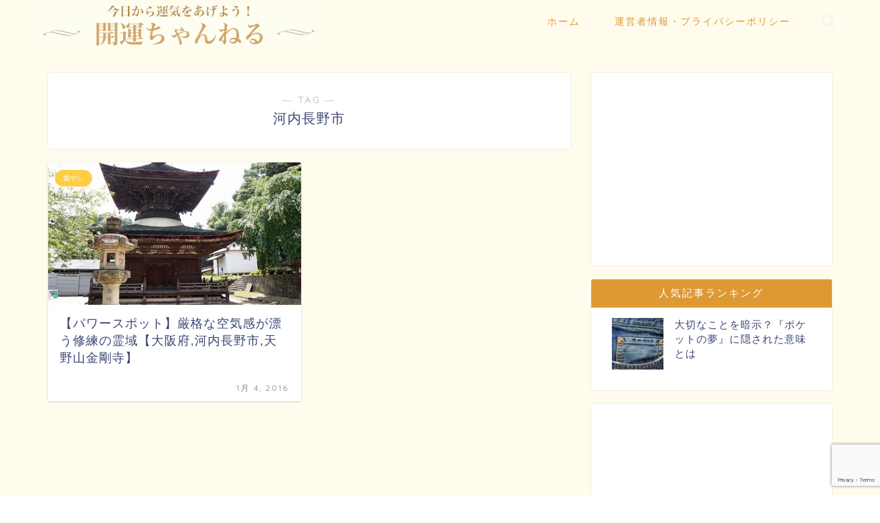

--- FILE ---
content_type: text/html; charset=UTF-8
request_url: https://kaiun-ch.com/tag/%E6%B2%B3%E5%86%85%E9%95%B7%E9%87%8E%E5%B8%82
body_size: 9366
content:
<!DOCTYPE html><html lang="ja"><head prefix="og: http://ogp.me/ns# fb: http://ogp.me/ns/fb# article: http://ogp.me/ns/article#"><meta charset="utf-8"><meta http-equiv="X-UA-Compatible" content="IE=edge"><meta name="viewport" content="width=device-width, initial-scale=1"><meta property="og:type" content="blog"><meta property="og:title" content="河内長野市タグの記事一覧｜開運ちゃんねる ～運気向上・夢占い・パワースポット～"><meta property="og:url" content="https://kaiun-ch.com/tag/%e3%83%91%e3%83%af%e3%83%bc%e3%82%b9%e3%83%9d%e3%83%83%e3%83%88"><meta property="og:image" content="http://kaiun-ch.com/wp-content/uploads/2016/01/ama02.jpg"><meta property="og:site_name" content="開運ちゃんねる ～運気向上・夢占い・パワースポット～"><meta property="fb:admins" content=""><meta name="twitter:card" content="summary"><script data-cfasync="false" id="ao_optimized_gfonts_config">WebFontConfig={google:{families:["Quicksand"] },classes:false, events:false, timeout:1500};</script><link rel="canonical" href="https://kaiun-ch.com"><link media="all" href="https://kaiun-ch.com/wp-content/cache/autoptimize/css/autoptimize_03cf9a5a6b1b59f067859e4a155ec8a5.css" rel="stylesheet"><title>河内長野市 - 開運ちゃんねる ～運気向上・夢占い・パワースポット～</title><meta name="robots" content="max-image-preview:large" /><link rel="canonical" href="https://kaiun-ch.com/tag/%E6%B2%B3%E5%86%85%E9%95%B7%E9%87%8E%E5%B8%82" /><meta name="generator" content="All in One SEO (AIOSEO) 4.5.8" /> <script type="application/ld+json" class="aioseo-schema">{"@context":"https:\/\/schema.org","@graph":[{"@type":"BreadcrumbList","@id":"https:\/\/kaiun-ch.com\/tag\/%E6%B2%B3%E5%86%85%E9%95%B7%E9%87%8E%E5%B8%82#breadcrumblist","itemListElement":[{"@type":"ListItem","@id":"https:\/\/kaiun-ch.com\/#listItem","position":1,"name":"\u5bb6","item":"https:\/\/kaiun-ch.com\/","nextItem":"https:\/\/kaiun-ch.com\/tag\/%e6%b2%b3%e5%86%85%e9%95%b7%e9%87%8e%e5%b8%82#listItem"},{"@type":"ListItem","@id":"https:\/\/kaiun-ch.com\/tag\/%e6%b2%b3%e5%86%85%e9%95%b7%e9%87%8e%e5%b8%82#listItem","position":2,"name":"\u6cb3\u5185\u9577\u91ce\u5e02","previousItem":"https:\/\/kaiun-ch.com\/#listItem"}]},{"@type":"CollectionPage","@id":"https:\/\/kaiun-ch.com\/tag\/%E6%B2%B3%E5%86%85%E9%95%B7%E9%87%8E%E5%B8%82#collectionpage","url":"https:\/\/kaiun-ch.com\/tag\/%E6%B2%B3%E5%86%85%E9%95%B7%E9%87%8E%E5%B8%82","name":"\u6cb3\u5185\u9577\u91ce\u5e02 - \u958b\u904b\u3061\u3083\u3093\u306d\u308b \uff5e\u904b\u6c17\u5411\u4e0a\u30fb\u5922\u5360\u3044\u30fb\u30d1\u30ef\u30fc\u30b9\u30dd\u30c3\u30c8\uff5e","inLanguage":"ja","isPartOf":{"@id":"https:\/\/kaiun-ch.com\/#website"},"breadcrumb":{"@id":"https:\/\/kaiun-ch.com\/tag\/%E6%B2%B3%E5%86%85%E9%95%B7%E9%87%8E%E5%B8%82#breadcrumblist"}},{"@type":"Organization","@id":"https:\/\/kaiun-ch.com\/#organization","name":"\u958b\u904b\u3061\u3083\u3093\u306d\u308b \uff5e\u904b\u6c17\u5411\u4e0a\u30fb\u5922\u5360\u3044\u30fb\u30d1\u30ef\u30fc\u30b9\u30dd\u30c3\u30c8\uff5e","url":"https:\/\/kaiun-ch.com\/"},{"@type":"WebSite","@id":"https:\/\/kaiun-ch.com\/#website","url":"https:\/\/kaiun-ch.com\/","name":"\u958b\u904b\u3061\u3083\u3093\u306d\u308b \uff5e\u904b\u6c17\u5411\u4e0a\u30fb\u5922\u5360\u3044\u30fb\u30d1\u30ef\u30fc\u30b9\u30dd\u30c3\u30c8\uff5e","description":"\u4eca\u65e5\u304b\u3089\u904b\u6c17\u3092\u3042\u3052\u3088\u3046\uff01\u5922\u5360\u3044\u3001\u30e9\u30c3\u30ad\u30fc\u30a2\u30a4\u30c6\u30e0\u3001\u30d1\u30ef\u30fc\u30b9\u30dd\u30c3\u30c8\u3082\u7d39\u4ecb\u3002","inLanguage":"ja","publisher":{"@id":"https:\/\/kaiun-ch.com\/#organization"}}]}</script> <link rel='dns-prefetch' href='//secure.gravatar.com' /><link rel='dns-prefetch' href='//ajax.googleapis.com' /><link rel='dns-prefetch' href='//cdnjs.cloudflare.com' /><link rel='dns-prefetch' href='//stats.wp.com' /><link rel='dns-prefetch' href='//v0.wordpress.com' /><link rel='dns-prefetch' href='//c0.wp.com' /><link href='https://fonts.gstatic.com' crossorigin='anonymous' rel='preconnect' /><link href='https://ajax.googleapis.com' rel='preconnect' /><link href='https://fonts.googleapis.com' rel='preconnect' /><link rel="alternate" type="application/rss+xml" title="開運ちゃんねる ～運気向上・夢占い・パワースポット～ &raquo; フィード" href="https://kaiun-ch.com/feed" /><link rel="alternate" type="application/rss+xml" title="開運ちゃんねる ～運気向上・夢占い・パワースポット～ &raquo; コメントフィード" href="https://kaiun-ch.com/comments/feed" /><link rel="alternate" type="application/rss+xml" title="開運ちゃんねる ～運気向上・夢占い・パワースポット～ &raquo; 河内長野市 タグのフィード" href="https://kaiun-ch.com/tag/%e6%b2%b3%e5%86%85%e9%95%b7%e9%87%8e%e5%b8%82/feed" /> <!--noptimize--><script data-wpfc-render="false" id="kaiun-ready">
window.advanced_ads_ready=function(e,a){a=a||"complete";var d=function(e){return"interactive"===a?"loading"!==e:"complete"===e};d(document.readyState)?e():document.addEventListener("readystatechange",(function(a){d(a.target.readyState)&&e()}),{once:"interactive"===a})},window.advanced_ads_ready_queue=window.advanced_ads_ready_queue||[];		</script>
<!--/noptimize--><link rel='stylesheet' id='swiper-style-css' href='https://cdnjs.cloudflare.com/ajax/libs/Swiper/4.0.7/css/swiper.min.css?ver=6.4.7' type='text/css' media='all' /> <script type="application/json" id="wpp-json">{"sampling_active":0,"sampling_rate":100,"ajax_url":"https:\/\/kaiun-ch.com\/wp-json\/wordpress-popular-posts\/v1\/popular-posts","api_url":"https:\/\/kaiun-ch.com\/wp-json\/wordpress-popular-posts","ID":0,"token":"ceca8c3a87","lang":0,"debug":0}</script> <link rel="https://api.w.org/" href="https://kaiun-ch.com/wp-json/" /><link rel="alternate" type="application/json" href="https://kaiun-ch.com/wp-json/wp/v2/tags/728" /><script type="text/javascript">window._wp_rp_static_base_url = 'https://wprp.sovrn.com/static/';
window._wp_rp_wp_ajax_url = "https://kaiun-ch.com/wp-admin/admin-ajax.php";
window._wp_rp_plugin_version = '3.6.4';
window._wp_rp_post_id = '4111';
window._wp_rp_num_rel_posts = '12';
window._wp_rp_thumbnails = true;
window._wp_rp_post_title = '%E3%80%90%E3%83%91%E3%83%AF%E3%83%BC%E3%82%B9%E3%83%9D%E3%83%83%E3%83%88%E3%80%91%E5%8E%B3%E6%A0%BC%E3%81%AA%E7%A9%BA%E6%B0%97%E6%84%9F%E3%81%8C%E6%BC%82%E3%81%86%E4%BF%AE%E7%B7%B4%E3%81%AE%E9%9C%8A%E5%9F%9F%E3%80%90%E5%A4%A7%E9%98%AA%E5%BA%9C%2C%E6%B2%B3%E5%86%85%E9%95%B7%E9%87%8E%E5%B8%82%2C%E5%A4%A9%E9%87%8E%E5%B1%B1%E9%87%91%E5%89%9B%E5%AF%BA%E3%80%91';
window._wp_rp_post_tags = ['%E3%83%91%E3%83%AF%E3%83%BC%E3%82%B9%E3%83%9D%E3%83%83%E3%83%88', '%E7%B8%81%E7%B5%90%E3%81%B3', '%E5%A4%A9%E9%87%8E%E5%B1%B1%E9%87%91%E5%89%9B%E5%AF%BA', '%E5%81%A5%E5%BA%B7', '%E9%96%8B%E9%81%8B', '%E6%B2%B3%E5%86%85%E9%95%B7%E9%87%8E%E5%B8%82', '%E5%A4%A7%E9%98%AA%E5%BA%9C', '%E7%99%92%E3%82%84%E3%81%97', '%E9%96%8B%E9%81%8B', '%E5%A4%A7%E9%98%AA%E5%BA%9C', 'font', '12', 'bot', 'a', '11'];
window._wp_rp_promoted_content = true;</script> <meta property="og:title" content="開運ちゃんねる ～運気向上・夢占い・パワースポット～" /><meta property="og:site_name" content="開運ちゃんねる ～運気向上・夢占い・パワースポット～" /><meta property="og:description" content="今日から運気をあげよう！夢占い、ラッキーアイテム、パワースポットも紹介。" /><meta property="og:type" content="blog" /><meta property="og:url" content="https://kaiun-ch.com" /> <script>(function (d, s, id) {
var js, fjs = d.getElementsByTagName(s)[0];
if (d.getElementById(id)) return;
js = d.createElement(s);
js.id = id;
js.src = "//connect.facebook.net/en_US/sdk.js#xfbml=1&version=v2.7";
fjs.parentNode.insertBefore(js, fjs);
}(document, 'script', 'facebook-jssdk'));</script>  <script  async src="https://pagead2.googlesyndication.com/pagead/js/adsbygoogle.js?client=ca-pub-4740850131318127" crossorigin="anonymous"></script><link rel="icon" href="https://kaiun-ch.com/wp-content/uploads/2020/01/favicon.ico" sizes="32x32" /><link rel="icon" href="https://kaiun-ch.com/wp-content/uploads/2020/01/favicon.ico" sizes="192x192" /><link rel="apple-touch-icon" href="https://kaiun-ch.com/wp-content/uploads/2020/01/favicon.ico" /><meta name="msapplication-TileImage" content="https://kaiun-ch.com/wp-content/uploads/2020/01/favicon.ico" />  <script>(function(w,d,s,l,i){w[l]=w[l]||[];w[l].push({'gtm.start':
new Date().getTime(),event:'gtm.js'});var f=d.getElementsByTagName(s)[0],
j=d.createElement(s),dl=l!='dataLayer'?'&l='+l:'';j.async=true;j.src=
'https://www.googletagmanager.com/gtm.js?id='+i+dl;f.parentNode.insertBefore(j,f);
})(window,document,'script','dataLayer','GTM-K5Q6FB4');</script>    <script async src="https://www.googletagmanager.com/gtag/js?id=UA-70753183-1"></script> <script>window.dataLayer = window.dataLayer || [];
function gtag(){dataLayer.push(arguments);}
gtag('js', new Date());
gtag('config', 'UA-70753183-1');</script> <meta name="google-site-verification" content="do2Y_e-20A2d4S777lPq8YS72sizlghMVuJPdRrKu8w" /><script data-cfasync="false" id="ao_optimized_gfonts_webfontloader">(function() {var wf = document.createElement('script');wf.src='https://ajax.googleapis.com/ajax/libs/webfont/1/webfont.js';wf.type='text/javascript';wf.async='true';var s=document.getElementsByTagName('script')[0];s.parentNode.insertBefore(wf, s);})();</script></head><body class="archive tag tag-728 aa-prefix-kaiun-" id="nofont-style"><div id="wrapper"><div id="scroll-content" class="animate-off"><div id="header-box" class="tn_on header-box animate-off"><div id="header" class="header-type1 header animate-off"><div id="site-info" class="ef"> <span class="tn-logo-size"><a href='https://kaiun-ch.com/' title='開運ちゃんねる ～運気向上・夢占い・パワースポット～' rel='home'><noscript><img src='https://kaiun-ch.com/wp-content/uploads/2020/01/title.gif' alt='開運ちゃんねる ～運気向上・夢占い・パワースポット～'></noscript><img class="lazyload" src='data:image/svg+xml,%3Csvg%20xmlns=%22http://www.w3.org/2000/svg%22%20viewBox=%220%200%20210%20140%22%3E%3C/svg%3E' data-src='https://kaiun-ch.com/wp-content/uploads/2020/01/title.gif' alt='開運ちゃんねる ～運気向上・夢占い・パワースポット～'></a></span></div><div id="drawernav3" class="ef"><nav class="fixed-content ef"><ul class="menu-box"><li class="menu-item menu-item-type-custom menu-item-object-custom menu-item-home menu-item-28605"><a href="https://kaiun-ch.com">ホーム</a></li><li class="menu-item menu-item-type-custom menu-item-object-custom menu-item-28610"><a rel="privacy-policy" href="https://kaiun-ch.com/privacypolicy">運営者情報・プライバシーポリシー</a></li></ul></nav></div><div id="headmenu"> <span class="headsns tn_sns_off"> </span> <span class="headsearch tn_search_on"><form class="search-box" role="search" method="get" id="searchform" action="https://kaiun-ch.com/"> <input type="search" placeholder="" class="text search-text" value="" name="s" id="s"> <input type="submit" id="searchsubmit" value="&#xe931;"></form> </span></div></div></div><div class="clearfix"></div><div id="contents"><main id="main-contents" class="main-contents article_style1 animate-off" itemscope itemtype="https://schema.org/Blog"><section class="cps-post-box hentry"><header class="archive-post-header"> <span class="archive-title-sub ef">― TAG ―</span><h1 class="archive-title entry-title" itemprop="headline">河内長野市</h1><div class="cps-post-meta vcard"> <span class="writer fn" itemprop="author" itemscope itemtype="https://schema.org/Person"><span itemprop="name">kaiun</span></span></div></header></section><section class="entry-content archive-box"><div class="toppost-list-box-simple"><div class="post-list-mag"><article class="post-list-item" itemscope itemtype="https://schema.org/BlogPosting"> <a class="post-list-link" rel="bookmark" href="https://kaiun-ch.com/4111" itemprop='mainEntityOfPage'><div class="post-list-inner"><div class="post-list-thumb" itemprop="image" itemscope itemtype="https://schema.org/ImageObject"> <img src="https://kaiun-ch.com/wp-content/uploads/2016/01/P6291161-640x360.jpg" class="attachment-small_size size-small_size wp-post-image" alt="" width ="368" height ="207" decoding="async" fetchpriority="high" /><meta itemprop="url" content="https://kaiun-ch.com/wp-content/uploads/2016/01/P6291161-640x360.jpg"><meta itemprop="width" content="640"><meta itemprop="height" content="360"></div><div class="post-list-meta vcard"> <span class="post-list-cat category-%e7%99%92%e3%82%84%e3%81%97" style="background-color:!important;" itemprop="keywords">癒やし</span><h2 class="post-list-title entry-title" itemprop="headline">【パワースポット】厳格な空気感が漂う修練の霊域【大阪府,河内長野市,天野山金剛寺】</h2> <span class="post-list-date date updated ef" itemprop="datePublished dateModified" datetime="2016-01-04" content="2016-01-04">1月 4, 2016</span> <span class="writer fn" itemprop="author" itemscope itemtype="https://schema.org/Person"><span itemprop="name">kaiun</span></span><div class="post-list-publisher" itemprop="publisher" itemscope itemtype="https://schema.org/Organization"> <span itemprop="logo" itemscope itemtype="https://schema.org/ImageObject"> <span itemprop="url">https://kaiun-ch.com/wp-content/uploads/2020/01/title.gif</span> </span> <span itemprop="name">開運ちゃんねる ～運気向上・夢占い・パワースポット～</span></div></div></div> </a></article><section class="pager-top"></section></div></div></section></main><div id="sidebar" class="sideber sidebar_style6 animate-off" role="complementary" itemscope itemtype="https://schema.org/WPSideBar"><div class="widget kaiun-widget"><script async src="//pagead2.googlesyndication.com/pagead/js/adsbygoogle.js?client=ca-pub-4740850131318127" crossorigin="anonymous"></script><ins class="adsbygoogle" style="display:block;" data-ad-client="ca-pub-4740850131318127" 
data-ad-slot="7935458827" 
data-ad-format="auto"></ins> <script>(adsbygoogle = window.adsbygoogle || []).push({});</script> </div><div id="wpp-7" class="widget popular-posts"><div class="widgettitle ef">人気記事ランキング</div><ul class="wpp-list wpp-list-with-thumbnails"><li> <a href="https://kaiun-ch.com/28342" target="_self"><noscript><img src="https://kaiun-ch.com/wp-content/uploads/wordpress-popular-posts/28342-featured-75x75.jpg" width="75" height="75" alt="大切なことを暗示？『ポケットの夢』に隠された意味とは" class="wpp-thumbnail wpp_featured wpp_cached_thumb" decoding="async" loading="lazy"></noscript><img src='data:image/svg+xml,%3Csvg%20xmlns=%22http://www.w3.org/2000/svg%22%20viewBox=%220%200%2075%2075%22%3E%3C/svg%3E' data-src="https://kaiun-ch.com/wp-content/uploads/wordpress-popular-posts/28342-featured-75x75.jpg" width="75" height="75" alt="大切なことを暗示？『ポケットの夢』に隠された意味とは" class="lazyload wpp-thumbnail wpp_featured wpp_cached_thumb" decoding="async" loading="lazy"></a> <a href="https://kaiun-ch.com/28342" class="wpp-post-title" target="_self">大切なことを暗示？『ポケットの夢』に隠された意味とは</a></li></ul></div><div class="widget kaiun-widget"><script async src="//pagead2.googlesyndication.com/pagead/js/adsbygoogle.js?client=ca-pub-4740850131318127" crossorigin="anonymous"></script><ins class="adsbygoogle" style="display:block;" data-ad-client="ca-pub-4740850131318127" 
data-ad-slot="2034844008" 
data-ad-format="link"></ins> <script>(adsbygoogle = window.adsbygoogle || []).push({});</script> </div><div id="categories-8" class="widget widget_categories"><div class="widgettitle ef">カテゴリー</div><ul><li class="cat-item cat-item-258"><a href="https://kaiun-ch.com/category/%e5%8e%84%e9%99%a4%e3%81%91">厄除け</a></li><li class="cat-item cat-item-384"><a href="https://kaiun-ch.com/category/%e7%99%92%e3%82%84%e3%81%97">癒やし</a></li><li class="cat-item cat-item-798"><a href="https://kaiun-ch.com/category/%e9%95%b7%e5%af%bf">長寿</a></li><li class="cat-item cat-item-822"><a href="https://kaiun-ch.com/category/%e5%8b%95%e7%89%a9">動物</a></li><li class="cat-item cat-item-987"><a href="https://kaiun-ch.com/category/%e3%81%93%e3%81%a8%e3%82%8f%e3%81%96">ことわざ</a></li><li class="cat-item cat-item-1051"><a href="https://kaiun-ch.com/category/%e3%81%8a%e8%8f%93%e5%ad%90">お菓子</a></li><li class="cat-item cat-item-1052"><a href="https://kaiun-ch.com/category/%e7%b8%81%e8%b5%b7">縁起</a></li><li class="cat-item cat-item-1062"><a href="https://kaiun-ch.com/category/%e3%83%97%e3%83%ac%e3%82%bc%e3%83%b3%e3%83%88">プレゼント</a></li><li class="cat-item cat-item-1111"><a href="https://kaiun-ch.com/category/%e3%83%a2%e3%83%81%e3%83%bc%e3%83%95">モチーフ</a></li><li class="cat-item cat-item-1475"><a href="https://kaiun-ch.com/category/%e5%8d%a0%e3%81%84">占い</a></li><li class="cat-item cat-item-1541"><a href="https://kaiun-ch.com/category/fortune">運気</a><ul class='children'><li class="cat-item cat-item-72"><a href="https://kaiun-ch.com/category/fortune/%e3%81%8f%e3%81%98%e9%81%8b">くじ運</a></li><li class="cat-item cat-item-74"><a href="https://kaiun-ch.com/category/fortune/%e4%ba%ba%e6%b0%97%e9%81%8b">人気運</a></li><li class="cat-item cat-item-106"><a href="https://kaiun-ch.com/category/fortune/%e4%bb%95%e4%ba%8b%e9%81%8b">仕事運</a></li><li class="cat-item cat-item-2"><a href="https://kaiun-ch.com/category/fortune/%e5%81%a5%e5%ba%b7%e9%81%8b">健康運</a></li><li class="cat-item cat-item-70"><a href="https://kaiun-ch.com/category/fortune/%e5%85%a8%e4%bd%93%e9%81%8b">全体運</a></li><li class="cat-item cat-item-76"><a href="https://kaiun-ch.com/category/fortune/%e5%87%ba%e4%b8%96%e9%81%8b">出世運</a></li><li class="cat-item cat-item-73"><a href="https://kaiun-ch.com/category/fortune/%e5%8b%9d%e8%b2%a0%e9%81%8b">勝負運</a></li><li class="cat-item cat-item-75"><a href="https://kaiun-ch.com/category/fortune/%e5%95%86%e5%a3%b2%e9%81%8b">商売運</a></li><li class="cat-item cat-item-77"><a href="https://kaiun-ch.com/category/fortune/%e5%ad%a6%e6%a5%ad%e9%81%8b">学業運</a></li><li class="cat-item cat-item-20"><a href="https://kaiun-ch.com/category/fortune/%e5%ae%b6%e5%ba%ad%e9%81%8b">家庭運</a></li><li class="cat-item cat-item-61"><a href="https://kaiun-ch.com/category/fortune/%e5%af%be%e4%ba%ba%e9%81%8b">対人運</a></li><li class="cat-item cat-item-33"><a href="https://kaiun-ch.com/category/fortune/%e6%81%8b%e6%84%9b%e9%81%8b%e3%83%bb%e7%b5%90%e5%a9%9a%e9%81%8b">恋愛運・結婚運</a></li><li class="cat-item cat-item-884"><a href="https://kaiun-ch.com/category/fortune/%e6%88%90%e5%8a%9f%e9%81%8b">成功運</a></li><li class="cat-item cat-item-828"><a href="https://kaiun-ch.com/category/fortune/%e7%a4%be%e4%ba%a4%e9%81%8b">社交運</a></li><li class="cat-item cat-item-7"><a href="https://kaiun-ch.com/category/fortune/%e9%87%91%e9%81%8b">金運</a></li><li class="cat-item cat-item-17"><a href="https://kaiun-ch.com/category/fortune/%e9%96%8b%e9%81%8b">開運</a></li></ul></li><li class="cat-item cat-item-1"><a href="https://kaiun-ch.com/category/prefectures">都道府県</a><ul class='children'><li class="cat-item cat-item-148"><a href="https://kaiun-ch.com/category/prefectures/%e4%b8%89%e9%87%8d%e7%9c%8c">三重県</a></li><li class="cat-item cat-item-154"><a href="https://kaiun-ch.com/category/prefectures/%e4%ba%ac%e9%83%bd%e5%ba%9c">京都府</a></li><li class="cat-item cat-item-246"><a href="https://kaiun-ch.com/category/prefectures/%e4%bd%90%e8%b3%80%e7%9c%8c">佐賀県</a></li><li class="cat-item cat-item-175"><a href="https://kaiun-ch.com/category/prefectures/%e5%85%b5%e5%ba%ab%e7%9c%8c">兵庫県</a></li><li class="cat-item cat-item-781"><a href="https://kaiun-ch.com/category/prefectures/%e5%8c%97%e6%b5%b7%e9%81%93">北海道</a></li><li class="cat-item cat-item-195"><a href="https://kaiun-ch.com/category/prefectures/%e5%8d%83%e8%91%89%e7%9c%8c">千葉県</a></li><li class="cat-item cat-item-853"><a href="https://kaiun-ch.com/category/prefectures/%e5%92%8c%e6%ad%8c%e5%b1%b1%e7%9c%8c">和歌山県</a></li><li class="cat-item cat-item-206"><a href="https://kaiun-ch.com/category/prefectures/%e5%9f%bc%e7%8e%89%e7%9c%8c">埼玉県</a></li><li class="cat-item cat-item-165"><a href="https://kaiun-ch.com/category/prefectures/%e5%a4%a7%e5%88%86%e7%9c%8c">大分県</a></li><li class="cat-item cat-item-261"><a href="https://kaiun-ch.com/category/prefectures/%e5%a4%a7%e9%98%aa%e5%ba%9c">大阪府</a></li><li class="cat-item cat-item-174"><a href="https://kaiun-ch.com/category/prefectures/%e5%a5%88%e8%89%af%e7%9c%8c">奈良県</a></li><li class="cat-item cat-item-377"><a href="https://kaiun-ch.com/category/prefectures/%e5%ae%ae%e5%9f%8e%e7%9c%8c">宮城県</a></li><li class="cat-item cat-item-447"><a href="https://kaiun-ch.com/category/prefectures/%e5%ae%ae%e5%b4%8e%e7%9c%8c">宮崎県</a></li><li class="cat-item cat-item-252"><a href="https://kaiun-ch.com/category/prefectures/%e5%af%8c%e5%b1%b1%e7%9c%8c">富山県</a></li><li class="cat-item cat-item-179"><a href="https://kaiun-ch.com/category/prefectures/%e5%b1%b1%e5%8f%a3%e7%9c%8c">山口県</a></li><li class="cat-item cat-item-187"><a href="https://kaiun-ch.com/category/prefectures/%e5%b1%b1%e5%bd%a2%e7%9c%8c">山形県</a></li><li class="cat-item cat-item-213"><a href="https://kaiun-ch.com/category/prefectures/%e5%b1%b1%e6%a2%a8%e7%9c%8c">山梨県</a></li><li class="cat-item cat-item-144"><a href="https://kaiun-ch.com/category/prefectures/%e5%b2%90%e9%98%9c%e7%9c%8c">岐阜県</a></li><li class="cat-item cat-item-306"><a href="https://kaiun-ch.com/category/prefectures/%e5%b2%a1%e5%b1%b1%e7%9c%8c">岡山県</a></li><li class="cat-item cat-item-231"><a href="https://kaiun-ch.com/category/prefectures/%e5%b2%a9%e6%89%8b%e7%9c%8c">岩手県</a></li><li class="cat-item cat-item-181"><a href="https://kaiun-ch.com/category/prefectures/%e5%b3%b6%e6%a0%b9%e7%9c%8c">島根県</a></li><li class="cat-item cat-item-180"><a href="https://kaiun-ch.com/category/prefectures/%e5%ba%83%e5%b3%b6%e7%9c%8c">広島県</a></li><li class="cat-item cat-item-342"><a href="https://kaiun-ch.com/category/prefectures/%e5%be%b3%e5%b3%b6%e7%9c%8c">徳島県</a></li><li class="cat-item cat-item-432"><a href="https://kaiun-ch.com/category/prefectures/%e6%84%9b%e5%aa%9b%e7%9c%8c">愛媛県</a></li><li class="cat-item cat-item-147"><a href="https://kaiun-ch.com/category/prefectures/%e6%84%9b%e7%9f%a5%e7%9c%8c">愛知県</a></li><li class="cat-item cat-item-191"><a href="https://kaiun-ch.com/category/prefectures/%e6%96%b0%e6%bd%9f%e7%9c%8c">新潟県</a></li><li class="cat-item cat-item-199"><a href="https://kaiun-ch.com/category/prefectures/%e6%9d%b1%e4%ba%ac%e9%83%bd">東京都</a></li><li class="cat-item cat-item-227"><a href="https://kaiun-ch.com/category/prefectures/%e6%a0%83%e6%9c%a8%e7%9c%8c">栃木県</a></li><li class="cat-item cat-item-879"><a href="https://kaiun-ch.com/category/prefectures/%e6%b2%96%e7%b8%84%e7%9c%8c">沖縄県</a></li><li class="cat-item cat-item-149"><a href="https://kaiun-ch.com/category/prefectures/%e6%bb%8b%e8%b3%80%e7%9c%8c">滋賀県</a></li><li class="cat-item cat-item-368"><a href="https://kaiun-ch.com/category/prefectures/%e7%86%8a%e6%9c%ac%e7%9c%8c">熊本県</a></li><li class="cat-item cat-item-233"><a href="https://kaiun-ch.com/category/prefectures/%e7%9f%b3%e5%b7%9d%e7%9c%8c">石川県</a></li><li class="cat-item cat-item-170"><a href="https://kaiun-ch.com/category/prefectures/%e7%a5%9e%e5%a5%88%e5%b7%9d%e7%9c%8c">神奈川県</a></li><li class="cat-item cat-item-467"><a href="https://kaiun-ch.com/category/prefectures/%e7%a6%8f%e4%ba%95%e7%9c%8c">福井県</a></li><li class="cat-item cat-item-410"><a href="https://kaiun-ch.com/category/prefectures/%e7%a6%8f%e5%b2%a1%e7%9c%8c">福岡県</a></li><li class="cat-item cat-item-218"><a href="https://kaiun-ch.com/category/prefectures/%e7%a6%8f%e5%b3%b6%e7%9c%8c">福島県</a></li><li class="cat-item cat-item-387"><a href="https://kaiun-ch.com/category/prefectures/%e7%a7%8b%e7%94%b0%e7%9c%8c">秋田県</a></li><li class="cat-item cat-item-223"><a href="https://kaiun-ch.com/category/prefectures/%e7%be%a4%e9%a6%ac%e7%9c%8c">群馬県</a></li><li class="cat-item cat-item-279"><a href="https://kaiun-ch.com/category/prefectures/%e8%8c%a8%e5%9f%8e%e7%9c%8c">茨城県</a></li><li class="cat-item cat-item-161"><a href="https://kaiun-ch.com/category/prefectures/%e9%95%b7%e5%b4%8e%e7%9c%8c">長崎県</a></li><li class="cat-item cat-item-274"><a href="https://kaiun-ch.com/category/prefectures/%e9%95%b7%e9%87%8e%e7%9c%8c">長野県</a></li><li class="cat-item cat-item-238"><a href="https://kaiun-ch.com/category/prefectures/%e9%9d%92%e6%a3%ae%e7%9c%8c">青森県</a></li><li class="cat-item cat-item-323"><a href="https://kaiun-ch.com/category/prefectures/%e9%9d%99%e5%b2%a1%e7%9c%8c">静岡県</a></li><li class="cat-item cat-item-292"><a href="https://kaiun-ch.com/category/prefectures/%e9%a6%99%e5%b7%9d%e7%9c%8c">香川県</a></li><li class="cat-item cat-item-436"><a href="https://kaiun-ch.com/category/prefectures/%e9%ab%98%e7%9f%a5%e7%9c%8c">高知県</a></li><li class="cat-item cat-item-158"><a href="https://kaiun-ch.com/category/prefectures/%e9%b3%a5%e5%8f%96%e7%9c%8c">鳥取県</a></li><li class="cat-item cat-item-307"><a href="https://kaiun-ch.com/category/prefectures/%e9%b9%bf%e5%85%90%e5%b3%b6%e7%9c%8c">鹿児島県</a></li></ul></li></ul></div><div id="search-7" class="widget widget_search"><div class="widgettitle ef">開運方法・夢占い・パワースポットを検索！！</div><form class="search-box" role="search" method="get" id="searchform" action="https://kaiun-ch.com/"> <input type="search" placeholder="" class="text search-text" value="" name="s" id="s"> <input type="submit" id="searchsubmit" value="&#xe931;"></form></div><div id="categories-8" class="widget widget_categories"><div class="widgettitle ef">カテゴリー</div><ul><li class="cat-item cat-item-258"><a href="https://kaiun-ch.com/category/%e5%8e%84%e9%99%a4%e3%81%91">厄除け</a></li><li class="cat-item cat-item-384"><a href="https://kaiun-ch.com/category/%e7%99%92%e3%82%84%e3%81%97">癒やし</a></li><li class="cat-item cat-item-798"><a href="https://kaiun-ch.com/category/%e9%95%b7%e5%af%bf">長寿</a></li><li class="cat-item cat-item-822"><a href="https://kaiun-ch.com/category/%e5%8b%95%e7%89%a9">動物</a></li><li class="cat-item cat-item-987"><a href="https://kaiun-ch.com/category/%e3%81%93%e3%81%a8%e3%82%8f%e3%81%96">ことわざ</a></li><li class="cat-item cat-item-1051"><a href="https://kaiun-ch.com/category/%e3%81%8a%e8%8f%93%e5%ad%90">お菓子</a></li><li class="cat-item cat-item-1052"><a href="https://kaiun-ch.com/category/%e7%b8%81%e8%b5%b7">縁起</a></li><li class="cat-item cat-item-1062"><a href="https://kaiun-ch.com/category/%e3%83%97%e3%83%ac%e3%82%bc%e3%83%b3%e3%83%88">プレゼント</a></li><li class="cat-item cat-item-1111"><a href="https://kaiun-ch.com/category/%e3%83%a2%e3%83%81%e3%83%bc%e3%83%95">モチーフ</a></li><li class="cat-item cat-item-1475"><a href="https://kaiun-ch.com/category/%e5%8d%a0%e3%81%84">占い</a></li><li class="cat-item cat-item-1541"><a href="https://kaiun-ch.com/category/fortune">運気</a><ul class='children'><li class="cat-item cat-item-72"><a href="https://kaiun-ch.com/category/fortune/%e3%81%8f%e3%81%98%e9%81%8b">くじ運</a></li><li class="cat-item cat-item-74"><a href="https://kaiun-ch.com/category/fortune/%e4%ba%ba%e6%b0%97%e9%81%8b">人気運</a></li><li class="cat-item cat-item-106"><a href="https://kaiun-ch.com/category/fortune/%e4%bb%95%e4%ba%8b%e9%81%8b">仕事運</a></li><li class="cat-item cat-item-2"><a href="https://kaiun-ch.com/category/fortune/%e5%81%a5%e5%ba%b7%e9%81%8b">健康運</a></li><li class="cat-item cat-item-70"><a href="https://kaiun-ch.com/category/fortune/%e5%85%a8%e4%bd%93%e9%81%8b">全体運</a></li><li class="cat-item cat-item-76"><a href="https://kaiun-ch.com/category/fortune/%e5%87%ba%e4%b8%96%e9%81%8b">出世運</a></li><li class="cat-item cat-item-73"><a href="https://kaiun-ch.com/category/fortune/%e5%8b%9d%e8%b2%a0%e9%81%8b">勝負運</a></li><li class="cat-item cat-item-75"><a href="https://kaiun-ch.com/category/fortune/%e5%95%86%e5%a3%b2%e9%81%8b">商売運</a></li><li class="cat-item cat-item-77"><a href="https://kaiun-ch.com/category/fortune/%e5%ad%a6%e6%a5%ad%e9%81%8b">学業運</a></li><li class="cat-item cat-item-20"><a href="https://kaiun-ch.com/category/fortune/%e5%ae%b6%e5%ba%ad%e9%81%8b">家庭運</a></li><li class="cat-item cat-item-61"><a href="https://kaiun-ch.com/category/fortune/%e5%af%be%e4%ba%ba%e9%81%8b">対人運</a></li><li class="cat-item cat-item-33"><a href="https://kaiun-ch.com/category/fortune/%e6%81%8b%e6%84%9b%e9%81%8b%e3%83%bb%e7%b5%90%e5%a9%9a%e9%81%8b">恋愛運・結婚運</a></li><li class="cat-item cat-item-884"><a href="https://kaiun-ch.com/category/fortune/%e6%88%90%e5%8a%9f%e9%81%8b">成功運</a></li><li class="cat-item cat-item-828"><a href="https://kaiun-ch.com/category/fortune/%e7%a4%be%e4%ba%a4%e9%81%8b">社交運</a></li><li class="cat-item cat-item-7"><a href="https://kaiun-ch.com/category/fortune/%e9%87%91%e9%81%8b">金運</a></li><li class="cat-item cat-item-17"><a href="https://kaiun-ch.com/category/fortune/%e9%96%8b%e9%81%8b">開運</a></li></ul></li><li class="cat-item cat-item-1"><a href="https://kaiun-ch.com/category/prefectures">都道府県</a><ul class='children'><li class="cat-item cat-item-148"><a href="https://kaiun-ch.com/category/prefectures/%e4%b8%89%e9%87%8d%e7%9c%8c">三重県</a></li><li class="cat-item cat-item-154"><a href="https://kaiun-ch.com/category/prefectures/%e4%ba%ac%e9%83%bd%e5%ba%9c">京都府</a></li><li class="cat-item cat-item-246"><a href="https://kaiun-ch.com/category/prefectures/%e4%bd%90%e8%b3%80%e7%9c%8c">佐賀県</a></li><li class="cat-item cat-item-175"><a href="https://kaiun-ch.com/category/prefectures/%e5%85%b5%e5%ba%ab%e7%9c%8c">兵庫県</a></li><li class="cat-item cat-item-781"><a href="https://kaiun-ch.com/category/prefectures/%e5%8c%97%e6%b5%b7%e9%81%93">北海道</a></li><li class="cat-item cat-item-195"><a href="https://kaiun-ch.com/category/prefectures/%e5%8d%83%e8%91%89%e7%9c%8c">千葉県</a></li><li class="cat-item cat-item-853"><a href="https://kaiun-ch.com/category/prefectures/%e5%92%8c%e6%ad%8c%e5%b1%b1%e7%9c%8c">和歌山県</a></li><li class="cat-item cat-item-206"><a href="https://kaiun-ch.com/category/prefectures/%e5%9f%bc%e7%8e%89%e7%9c%8c">埼玉県</a></li><li class="cat-item cat-item-165"><a href="https://kaiun-ch.com/category/prefectures/%e5%a4%a7%e5%88%86%e7%9c%8c">大分県</a></li><li class="cat-item cat-item-261"><a href="https://kaiun-ch.com/category/prefectures/%e5%a4%a7%e9%98%aa%e5%ba%9c">大阪府</a></li><li class="cat-item cat-item-174"><a href="https://kaiun-ch.com/category/prefectures/%e5%a5%88%e8%89%af%e7%9c%8c">奈良県</a></li><li class="cat-item cat-item-377"><a href="https://kaiun-ch.com/category/prefectures/%e5%ae%ae%e5%9f%8e%e7%9c%8c">宮城県</a></li><li class="cat-item cat-item-447"><a href="https://kaiun-ch.com/category/prefectures/%e5%ae%ae%e5%b4%8e%e7%9c%8c">宮崎県</a></li><li class="cat-item cat-item-252"><a href="https://kaiun-ch.com/category/prefectures/%e5%af%8c%e5%b1%b1%e7%9c%8c">富山県</a></li><li class="cat-item cat-item-179"><a href="https://kaiun-ch.com/category/prefectures/%e5%b1%b1%e5%8f%a3%e7%9c%8c">山口県</a></li><li class="cat-item cat-item-187"><a href="https://kaiun-ch.com/category/prefectures/%e5%b1%b1%e5%bd%a2%e7%9c%8c">山形県</a></li><li class="cat-item cat-item-213"><a href="https://kaiun-ch.com/category/prefectures/%e5%b1%b1%e6%a2%a8%e7%9c%8c">山梨県</a></li><li class="cat-item cat-item-144"><a href="https://kaiun-ch.com/category/prefectures/%e5%b2%90%e9%98%9c%e7%9c%8c">岐阜県</a></li><li class="cat-item cat-item-306"><a href="https://kaiun-ch.com/category/prefectures/%e5%b2%a1%e5%b1%b1%e7%9c%8c">岡山県</a></li><li class="cat-item cat-item-231"><a href="https://kaiun-ch.com/category/prefectures/%e5%b2%a9%e6%89%8b%e7%9c%8c">岩手県</a></li><li class="cat-item cat-item-181"><a href="https://kaiun-ch.com/category/prefectures/%e5%b3%b6%e6%a0%b9%e7%9c%8c">島根県</a></li><li class="cat-item cat-item-180"><a href="https://kaiun-ch.com/category/prefectures/%e5%ba%83%e5%b3%b6%e7%9c%8c">広島県</a></li><li class="cat-item cat-item-342"><a href="https://kaiun-ch.com/category/prefectures/%e5%be%b3%e5%b3%b6%e7%9c%8c">徳島県</a></li><li class="cat-item cat-item-432"><a href="https://kaiun-ch.com/category/prefectures/%e6%84%9b%e5%aa%9b%e7%9c%8c">愛媛県</a></li><li class="cat-item cat-item-147"><a href="https://kaiun-ch.com/category/prefectures/%e6%84%9b%e7%9f%a5%e7%9c%8c">愛知県</a></li><li class="cat-item cat-item-191"><a href="https://kaiun-ch.com/category/prefectures/%e6%96%b0%e6%bd%9f%e7%9c%8c">新潟県</a></li><li class="cat-item cat-item-199"><a href="https://kaiun-ch.com/category/prefectures/%e6%9d%b1%e4%ba%ac%e9%83%bd">東京都</a></li><li class="cat-item cat-item-227"><a href="https://kaiun-ch.com/category/prefectures/%e6%a0%83%e6%9c%a8%e7%9c%8c">栃木県</a></li><li class="cat-item cat-item-879"><a href="https://kaiun-ch.com/category/prefectures/%e6%b2%96%e7%b8%84%e7%9c%8c">沖縄県</a></li><li class="cat-item cat-item-149"><a href="https://kaiun-ch.com/category/prefectures/%e6%bb%8b%e8%b3%80%e7%9c%8c">滋賀県</a></li><li class="cat-item cat-item-368"><a href="https://kaiun-ch.com/category/prefectures/%e7%86%8a%e6%9c%ac%e7%9c%8c">熊本県</a></li><li class="cat-item cat-item-233"><a href="https://kaiun-ch.com/category/prefectures/%e7%9f%b3%e5%b7%9d%e7%9c%8c">石川県</a></li><li class="cat-item cat-item-170"><a href="https://kaiun-ch.com/category/prefectures/%e7%a5%9e%e5%a5%88%e5%b7%9d%e7%9c%8c">神奈川県</a></li><li class="cat-item cat-item-467"><a href="https://kaiun-ch.com/category/prefectures/%e7%a6%8f%e4%ba%95%e7%9c%8c">福井県</a></li><li class="cat-item cat-item-410"><a href="https://kaiun-ch.com/category/prefectures/%e7%a6%8f%e5%b2%a1%e7%9c%8c">福岡県</a></li><li class="cat-item cat-item-218"><a href="https://kaiun-ch.com/category/prefectures/%e7%a6%8f%e5%b3%b6%e7%9c%8c">福島県</a></li><li class="cat-item cat-item-387"><a href="https://kaiun-ch.com/category/prefectures/%e7%a7%8b%e7%94%b0%e7%9c%8c">秋田県</a></li><li class="cat-item cat-item-223"><a href="https://kaiun-ch.com/category/prefectures/%e7%be%a4%e9%a6%ac%e7%9c%8c">群馬県</a></li><li class="cat-item cat-item-279"><a href="https://kaiun-ch.com/category/prefectures/%e8%8c%a8%e5%9f%8e%e7%9c%8c">茨城県</a></li><li class="cat-item cat-item-161"><a href="https://kaiun-ch.com/category/prefectures/%e9%95%b7%e5%b4%8e%e7%9c%8c">長崎県</a></li><li class="cat-item cat-item-274"><a href="https://kaiun-ch.com/category/prefectures/%e9%95%b7%e9%87%8e%e7%9c%8c">長野県</a></li><li class="cat-item cat-item-238"><a href="https://kaiun-ch.com/category/prefectures/%e9%9d%92%e6%a3%ae%e7%9c%8c">青森県</a></li><li class="cat-item cat-item-323"><a href="https://kaiun-ch.com/category/prefectures/%e9%9d%99%e5%b2%a1%e7%9c%8c">静岡県</a></li><li class="cat-item cat-item-292"><a href="https://kaiun-ch.com/category/prefectures/%e9%a6%99%e5%b7%9d%e7%9c%8c">香川県</a></li><li class="cat-item cat-item-436"><a href="https://kaiun-ch.com/category/prefectures/%e9%ab%98%e7%9f%a5%e7%9c%8c">高知県</a></li><li class="cat-item cat-item-158"><a href="https://kaiun-ch.com/category/prefectures/%e9%b3%a5%e5%8f%96%e7%9c%8c">鳥取県</a></li><li class="cat-item cat-item-307"><a href="https://kaiun-ch.com/category/prefectures/%e9%b9%bf%e5%85%90%e5%b3%b6%e7%9c%8c">鹿児島県</a></li></ul></li></ul></div><div id="widget-tracking"><div class="widget kaiun-widget"><div class="widgettitle ef">あなたへのオススメ記事</div><script async src="//pagead2.googlesyndication.com/pagead/js/adsbygoogle.js?client=ca-pub-4740850131318127" crossorigin="anonymous"></script><ins class="adsbygoogle" style="display:block;" data-ad-client="ca-pub-4740850131318127" 
data-ad-slot="8296606813" 
data-ad-format="autorelaxed"></ins> <script>(adsbygoogle = window.adsbygoogle || []).push({});</script> </div><div id="categories-9" class="widget widget_categories"><div class="widgettitle ef">Category</div><ul><li class="cat-item cat-item-258"><a href="https://kaiun-ch.com/category/%e5%8e%84%e9%99%a4%e3%81%91">厄除け</a></li><li class="cat-item cat-item-384"><a href="https://kaiun-ch.com/category/%e7%99%92%e3%82%84%e3%81%97">癒やし</a></li><li class="cat-item cat-item-798"><a href="https://kaiun-ch.com/category/%e9%95%b7%e5%af%bf">長寿</a></li><li class="cat-item cat-item-822"><a href="https://kaiun-ch.com/category/%e5%8b%95%e7%89%a9">動物</a></li><li class="cat-item cat-item-987"><a href="https://kaiun-ch.com/category/%e3%81%93%e3%81%a8%e3%82%8f%e3%81%96">ことわざ</a></li><li class="cat-item cat-item-1051"><a href="https://kaiun-ch.com/category/%e3%81%8a%e8%8f%93%e5%ad%90">お菓子</a></li><li class="cat-item cat-item-1052"><a href="https://kaiun-ch.com/category/%e7%b8%81%e8%b5%b7">縁起</a></li><li class="cat-item cat-item-1062"><a href="https://kaiun-ch.com/category/%e3%83%97%e3%83%ac%e3%82%bc%e3%83%b3%e3%83%88">プレゼント</a></li><li class="cat-item cat-item-1111"><a href="https://kaiun-ch.com/category/%e3%83%a2%e3%83%81%e3%83%bc%e3%83%95">モチーフ</a></li><li class="cat-item cat-item-1475"><a href="https://kaiun-ch.com/category/%e5%8d%a0%e3%81%84">占い</a></li><li class="cat-item cat-item-1541"><a href="https://kaiun-ch.com/category/fortune">運気</a><ul class='children'><li class="cat-item cat-item-72"><a href="https://kaiun-ch.com/category/fortune/%e3%81%8f%e3%81%98%e9%81%8b">くじ運</a></li><li class="cat-item cat-item-74"><a href="https://kaiun-ch.com/category/fortune/%e4%ba%ba%e6%b0%97%e9%81%8b">人気運</a></li><li class="cat-item cat-item-106"><a href="https://kaiun-ch.com/category/fortune/%e4%bb%95%e4%ba%8b%e9%81%8b">仕事運</a></li><li class="cat-item cat-item-2"><a href="https://kaiun-ch.com/category/fortune/%e5%81%a5%e5%ba%b7%e9%81%8b">健康運</a></li><li class="cat-item cat-item-70"><a href="https://kaiun-ch.com/category/fortune/%e5%85%a8%e4%bd%93%e9%81%8b">全体運</a></li><li class="cat-item cat-item-76"><a href="https://kaiun-ch.com/category/fortune/%e5%87%ba%e4%b8%96%e9%81%8b">出世運</a></li><li class="cat-item cat-item-73"><a href="https://kaiun-ch.com/category/fortune/%e5%8b%9d%e8%b2%a0%e9%81%8b">勝負運</a></li><li class="cat-item cat-item-75"><a href="https://kaiun-ch.com/category/fortune/%e5%95%86%e5%a3%b2%e9%81%8b">商売運</a></li><li class="cat-item cat-item-77"><a href="https://kaiun-ch.com/category/fortune/%e5%ad%a6%e6%a5%ad%e9%81%8b">学業運</a></li><li class="cat-item cat-item-20"><a href="https://kaiun-ch.com/category/fortune/%e5%ae%b6%e5%ba%ad%e9%81%8b">家庭運</a></li><li class="cat-item cat-item-61"><a href="https://kaiun-ch.com/category/fortune/%e5%af%be%e4%ba%ba%e9%81%8b">対人運</a></li><li class="cat-item cat-item-33"><a href="https://kaiun-ch.com/category/fortune/%e6%81%8b%e6%84%9b%e9%81%8b%e3%83%bb%e7%b5%90%e5%a9%9a%e9%81%8b">恋愛運・結婚運</a></li><li class="cat-item cat-item-884"><a href="https://kaiun-ch.com/category/fortune/%e6%88%90%e5%8a%9f%e9%81%8b">成功運</a></li><li class="cat-item cat-item-828"><a href="https://kaiun-ch.com/category/fortune/%e7%a4%be%e4%ba%a4%e9%81%8b">社交運</a></li><li class="cat-item cat-item-7"><a href="https://kaiun-ch.com/category/fortune/%e9%87%91%e9%81%8b">金運</a></li><li class="cat-item cat-item-17"><a href="https://kaiun-ch.com/category/fortune/%e9%96%8b%e9%81%8b">開運</a></li></ul></li><li class="cat-item cat-item-1"><a href="https://kaiun-ch.com/category/prefectures">都道府県</a><ul class='children'><li class="cat-item cat-item-148"><a href="https://kaiun-ch.com/category/prefectures/%e4%b8%89%e9%87%8d%e7%9c%8c">三重県</a></li><li class="cat-item cat-item-154"><a href="https://kaiun-ch.com/category/prefectures/%e4%ba%ac%e9%83%bd%e5%ba%9c">京都府</a></li><li class="cat-item cat-item-246"><a href="https://kaiun-ch.com/category/prefectures/%e4%bd%90%e8%b3%80%e7%9c%8c">佐賀県</a></li><li class="cat-item cat-item-175"><a href="https://kaiun-ch.com/category/prefectures/%e5%85%b5%e5%ba%ab%e7%9c%8c">兵庫県</a></li><li class="cat-item cat-item-781"><a href="https://kaiun-ch.com/category/prefectures/%e5%8c%97%e6%b5%b7%e9%81%93">北海道</a></li><li class="cat-item cat-item-195"><a href="https://kaiun-ch.com/category/prefectures/%e5%8d%83%e8%91%89%e7%9c%8c">千葉県</a></li><li class="cat-item cat-item-853"><a href="https://kaiun-ch.com/category/prefectures/%e5%92%8c%e6%ad%8c%e5%b1%b1%e7%9c%8c">和歌山県</a></li><li class="cat-item cat-item-206"><a href="https://kaiun-ch.com/category/prefectures/%e5%9f%bc%e7%8e%89%e7%9c%8c">埼玉県</a></li><li class="cat-item cat-item-165"><a href="https://kaiun-ch.com/category/prefectures/%e5%a4%a7%e5%88%86%e7%9c%8c">大分県</a></li><li class="cat-item cat-item-261"><a href="https://kaiun-ch.com/category/prefectures/%e5%a4%a7%e9%98%aa%e5%ba%9c">大阪府</a></li><li class="cat-item cat-item-174"><a href="https://kaiun-ch.com/category/prefectures/%e5%a5%88%e8%89%af%e7%9c%8c">奈良県</a></li><li class="cat-item cat-item-377"><a href="https://kaiun-ch.com/category/prefectures/%e5%ae%ae%e5%9f%8e%e7%9c%8c">宮城県</a></li><li class="cat-item cat-item-447"><a href="https://kaiun-ch.com/category/prefectures/%e5%ae%ae%e5%b4%8e%e7%9c%8c">宮崎県</a></li><li class="cat-item cat-item-252"><a href="https://kaiun-ch.com/category/prefectures/%e5%af%8c%e5%b1%b1%e7%9c%8c">富山県</a></li><li class="cat-item cat-item-179"><a href="https://kaiun-ch.com/category/prefectures/%e5%b1%b1%e5%8f%a3%e7%9c%8c">山口県</a></li><li class="cat-item cat-item-187"><a href="https://kaiun-ch.com/category/prefectures/%e5%b1%b1%e5%bd%a2%e7%9c%8c">山形県</a></li><li class="cat-item cat-item-213"><a href="https://kaiun-ch.com/category/prefectures/%e5%b1%b1%e6%a2%a8%e7%9c%8c">山梨県</a></li><li class="cat-item cat-item-144"><a href="https://kaiun-ch.com/category/prefectures/%e5%b2%90%e9%98%9c%e7%9c%8c">岐阜県</a></li><li class="cat-item cat-item-306"><a href="https://kaiun-ch.com/category/prefectures/%e5%b2%a1%e5%b1%b1%e7%9c%8c">岡山県</a></li><li class="cat-item cat-item-231"><a href="https://kaiun-ch.com/category/prefectures/%e5%b2%a9%e6%89%8b%e7%9c%8c">岩手県</a></li><li class="cat-item cat-item-181"><a href="https://kaiun-ch.com/category/prefectures/%e5%b3%b6%e6%a0%b9%e7%9c%8c">島根県</a></li><li class="cat-item cat-item-180"><a href="https://kaiun-ch.com/category/prefectures/%e5%ba%83%e5%b3%b6%e7%9c%8c">広島県</a></li><li class="cat-item cat-item-342"><a href="https://kaiun-ch.com/category/prefectures/%e5%be%b3%e5%b3%b6%e7%9c%8c">徳島県</a></li><li class="cat-item cat-item-432"><a href="https://kaiun-ch.com/category/prefectures/%e6%84%9b%e5%aa%9b%e7%9c%8c">愛媛県</a></li><li class="cat-item cat-item-147"><a href="https://kaiun-ch.com/category/prefectures/%e6%84%9b%e7%9f%a5%e7%9c%8c">愛知県</a></li><li class="cat-item cat-item-191"><a href="https://kaiun-ch.com/category/prefectures/%e6%96%b0%e6%bd%9f%e7%9c%8c">新潟県</a></li><li class="cat-item cat-item-199"><a href="https://kaiun-ch.com/category/prefectures/%e6%9d%b1%e4%ba%ac%e9%83%bd">東京都</a></li><li class="cat-item cat-item-227"><a href="https://kaiun-ch.com/category/prefectures/%e6%a0%83%e6%9c%a8%e7%9c%8c">栃木県</a></li><li class="cat-item cat-item-879"><a href="https://kaiun-ch.com/category/prefectures/%e6%b2%96%e7%b8%84%e7%9c%8c">沖縄県</a></li><li class="cat-item cat-item-149"><a href="https://kaiun-ch.com/category/prefectures/%e6%bb%8b%e8%b3%80%e7%9c%8c">滋賀県</a></li><li class="cat-item cat-item-368"><a href="https://kaiun-ch.com/category/prefectures/%e7%86%8a%e6%9c%ac%e7%9c%8c">熊本県</a></li><li class="cat-item cat-item-233"><a href="https://kaiun-ch.com/category/prefectures/%e7%9f%b3%e5%b7%9d%e7%9c%8c">石川県</a></li><li class="cat-item cat-item-170"><a href="https://kaiun-ch.com/category/prefectures/%e7%a5%9e%e5%a5%88%e5%b7%9d%e7%9c%8c">神奈川県</a></li><li class="cat-item cat-item-467"><a href="https://kaiun-ch.com/category/prefectures/%e7%a6%8f%e4%ba%95%e7%9c%8c">福井県</a></li><li class="cat-item cat-item-410"><a href="https://kaiun-ch.com/category/prefectures/%e7%a6%8f%e5%b2%a1%e7%9c%8c">福岡県</a></li><li class="cat-item cat-item-218"><a href="https://kaiun-ch.com/category/prefectures/%e7%a6%8f%e5%b3%b6%e7%9c%8c">福島県</a></li><li class="cat-item cat-item-387"><a href="https://kaiun-ch.com/category/prefectures/%e7%a7%8b%e7%94%b0%e7%9c%8c">秋田県</a></li><li class="cat-item cat-item-223"><a href="https://kaiun-ch.com/category/prefectures/%e7%be%a4%e9%a6%ac%e7%9c%8c">群馬県</a></li><li class="cat-item cat-item-279"><a href="https://kaiun-ch.com/category/prefectures/%e8%8c%a8%e5%9f%8e%e7%9c%8c">茨城県</a></li><li class="cat-item cat-item-161"><a href="https://kaiun-ch.com/category/prefectures/%e9%95%b7%e5%b4%8e%e7%9c%8c">長崎県</a></li><li class="cat-item cat-item-274"><a href="https://kaiun-ch.com/category/prefectures/%e9%95%b7%e9%87%8e%e7%9c%8c">長野県</a></li><li class="cat-item cat-item-238"><a href="https://kaiun-ch.com/category/prefectures/%e9%9d%92%e6%a3%ae%e7%9c%8c">青森県</a></li><li class="cat-item cat-item-323"><a href="https://kaiun-ch.com/category/prefectures/%e9%9d%99%e5%b2%a1%e7%9c%8c">静岡県</a></li><li class="cat-item cat-item-292"><a href="https://kaiun-ch.com/category/prefectures/%e9%a6%99%e5%b7%9d%e7%9c%8c">香川県</a></li><li class="cat-item cat-item-436"><a href="https://kaiun-ch.com/category/prefectures/%e9%ab%98%e7%9f%a5%e7%9c%8c">高知県</a></li><li class="cat-item cat-item-158"><a href="https://kaiun-ch.com/category/prefectures/%e9%b3%a5%e5%8f%96%e7%9c%8c">鳥取県</a></li><li class="cat-item cat-item-307"><a href="https://kaiun-ch.com/category/prefectures/%e9%b9%bf%e5%85%90%e5%b3%b6%e7%9c%8c">鹿児島県</a></li></ul></li></ul></div><div id="pages-4" class="widget widget_pages"><div class="widgettitle ef">サイト情報</div><ul><li class="page_item page-item-28461"><a href="https://kaiun-ch.com/privacypolicy">運営者情報・プライバシーポリシー</a></li></ul></div></div></div></div><div class="clearfix"></div><div id="breadcrumb" class="footer_type1"><ul itemscope itemtype="https://schema.org/BreadcrumbList"><div class="page-top-footer"><a class="totop"><i class="jic jin-ifont-arrowtop"></i></a></div><li itemprop="itemListElement" itemscope itemtype="https://schema.org/ListItem"> <a href="https://kaiun-ch.com/" itemid="https://kaiun-ch.com/" itemscope itemtype="https://schema.org/Thing" itemprop="item"> <i class="jic jin-ifont-home space-i" aria-hidden="true"></i><span itemprop="name">HOME</span> </a><meta itemprop="position" content="1"></li><li itemprop="itemListElement" itemscope itemtype="https://schema.org/ListItem"><i class="jic jin-ifont-arrow space" aria-hidden="true"></i><span itemprop="name">河内長野市</span><meta itemprop="position" content="2"></li></ul></div><footer role="contentinfo" itemscope itemtype="https://schema.org/WPFooter"><div class="clearfix"></div><div id="footer-box"><div class="footer-inner"> <span id="privacy"><a href="https://kaiun-ch.com">ホーム</a></span> <span id="law"><a href="https://kaiun-ch.com/privacypolicy">運営者情報・プライバシーポリシー</a></span> <span id="copyright" itemprop="copyrightHolder"><i class="jic jin-ifont-copyright" aria-hidden="true"></i>2015–2025&nbsp;&nbsp;開運ちゃんねる ～運気向上・夢占い・パワースポット～</span></div></div><div class="clearfix"></div></footer></div></div>  <script>!function(d,s,id){var js,fjs=d.getElementsByTagName(s)[0],p=/^http:/.test(d.location)?'http':'https';if(!d.getElementById(id)){js=d.createElement(s);js.id=id;js.src=p+'://platform.twitter.com/widgets.js';fjs.parentNode.insertBefore(js,fjs);}}(document, 'script', 'twitter-wjs');</script> <noscript><style>.lazyload{display:none;}</style></noscript><script data-noptimize="1">window.lazySizesConfig=window.lazySizesConfig||{};window.lazySizesConfig.loadMode=1;</script><script async data-noptimize="1" src='https://kaiun-ch.com/wp-content/plugins/autoptimize/classes/external/js/lazysizes.min.js?ao_version=3.1.11'></script><script type="text/javascript" src="https://ajax.googleapis.com/ajax/libs/jquery/1.12.4/jquery.min.js?ver=6.4.7" id="jquery-js"></script> <script type="text/javascript" id="contact-form-7-js-extra">var wpcf7 = {"api":{"root":"https:\/\/kaiun-ch.com\/wp-json\/","namespace":"contact-form-7\/v1"}};</script> <script type="text/javascript" id="ez-toc-scroll-scriptjs-js-extra">var eztoc_smooth_local = {"scroll_offset":"30","add_request_uri":""};</script> <script type="text/javascript" id="ez-toc-js-js-extra">var ezTOC = {"smooth_scroll":"1","visibility_hide_by_default":"","scroll_offset":"30","fallbackIcon":"<span class=\"\"><span class=\"eztoc-hide\" style=\"display:none;\">Toggle<\/span><span class=\"ez-toc-icon-toggle-span\"><svg style=\"fill: #999;color:#999\" xmlns=\"http:\/\/www.w3.org\/2000\/svg\" class=\"list-377408\" width=\"20px\" height=\"20px\" viewBox=\"0 0 24 24\" fill=\"none\"><path d=\"M6 6H4v2h2V6zm14 0H8v2h12V6zM4 11h2v2H4v-2zm16 0H8v2h12v-2zM4 16h2v2H4v-2zm16 0H8v2h12v-2z\" fill=\"currentColor\"><\/path><\/svg><svg style=\"fill: #999;color:#999\" class=\"arrow-unsorted-368013\" xmlns=\"http:\/\/www.w3.org\/2000\/svg\" width=\"10px\" height=\"10px\" viewBox=\"0 0 24 24\" version=\"1.2\" baseProfile=\"tiny\"><path d=\"M18.2 9.3l-6.2-6.3-6.2 6.3c-.2.2-.3.4-.3.7s.1.5.3.7c.2.2.4.3.7.3h11c.3 0 .5-.1.7-.3.2-.2.3-.5.3-.7s-.1-.5-.3-.7zM5.8 14.7l6.2 6.3 6.2-6.3c.2-.2.3-.5.3-.7s-.1-.5-.3-.7c-.2-.2-.4-.3-.7-.3h-11c-.3 0-.5.1-.7.3-.2.2-.3.5-.3.7s.1.5.3.7z\"\/><\/svg><\/span><\/span>"};</script> <script type="text/javascript" src="https://cdnjs.cloudflare.com/ajax/libs/Swiper/4.0.7/js/swiper.min.js?ver=6.4.7" id="cps-swiper-js"></script> <script type="text/javascript" src="https://www.google.com/recaptcha/api.js?render=6LenR5cpAAAAAPm3VF16z0yLvebCqghA6-_uHp7z&amp;ver=3.0" id="google-recaptcha-js"></script> <script type="text/javascript" src="https://kaiun-ch.com/wp-includes/js/dist/vendor/wp-polyfill-inert.min.js?ver=3.1.2" id="wp-polyfill-inert-js"></script> <script type="text/javascript" src="https://kaiun-ch.com/wp-includes/js/dist/vendor/regenerator-runtime.min.js?ver=0.14.0" id="regenerator-runtime-js"></script> <script type="text/javascript" src="https://kaiun-ch.com/wp-includes/js/dist/vendor/wp-polyfill.min.js?ver=3.15.0" id="wp-polyfill-js"></script> <script type="text/javascript" id="wpcf7-recaptcha-js-extra">var wpcf7_recaptcha = {"sitekey":"6LenR5cpAAAAAPm3VF16z0yLvebCqghA6-_uHp7z","actions":{"homepage":"homepage","contactform":"contactform"}};</script> <script type="text/javascript" src="https://stats.wp.com/e-202552.js" id="jetpack-stats-js" data-wp-strategy="defer"></script> <script type="text/javascript" id="jetpack-stats-js-after">_stq = window._stq || [];
_stq.push([ "view", JSON.parse("{\"v\":\"ext\",\"blog\":\"101284040\",\"post\":\"0\",\"tz\":\"9\",\"srv\":\"kaiun-ch.com\",\"j\":\"1:13.2.3\"}") ]);
_stq.push([ "clickTrackerInit", "101284040", "0" ]);</script> <!--noptimize--><script data-wpfc-render="false">!function(){window.advanced_ads_ready_queue=window.advanced_ads_ready_queue||[],advanced_ads_ready_queue.push=window.advanced_ads_ready;for(var d=0,a=advanced_ads_ready_queue.length;d<a;d++)advanced_ads_ready(advanced_ads_ready_queue[d])}();</script><!--/noptimize--><a href="#" id="axScrollTo" class="axScrollToTop" ><noscript><img src="https://kaiun-ch.com/wp-content/plugins/ax-scrollto-top/images/19.png"></noscript><img class="lazyload" src='data:image/svg+xml,%3Csvg%20xmlns=%22http://www.w3.org/2000/svg%22%20viewBox=%220%200%20210%20140%22%3E%3C/svg%3E' data-src="https://kaiun-ch.com/wp-content/plugins/ax-scrollto-top/images/19.png"></a> <script>var mySwiper = new Swiper ('.swiper-container', {
// Optional parameters
loop: true,
slidesPerView: 5,
spaceBetween: 15,
autoplay: {
delay: 2700,
},
// If we need pagination
pagination: {
el: '.swiper-pagination',
},
// Navigation arrows
navigation: {
nextEl: '.swiper-button-next',
prevEl: '.swiper-button-prev',
},
// And if we need scrollbar
scrollbar: {
el: '.swiper-scrollbar',
},
breakpoints: {
1024: {
slidesPerView: 4,
spaceBetween: 15,
},
767: {
slidesPerView: 2,
spaceBetween: 10,
centeredSlides : true,
autoplay: {
delay: 4200,
},
}
}
});
var mySwiper2 = new Swiper ('.swiper-container2', {
// Optional parameters
loop: true,
slidesPerView: 3,
spaceBetween: 17,
centeredSlides : true,
autoplay: {
delay: 4000,
},
// If we need pagination
pagination: {
el: '.swiper-pagination',
},
// Navigation arrows
navigation: {
nextEl: '.swiper-button-next',
prevEl: '.swiper-button-prev',
},
// And if we need scrollbar
scrollbar: {
el: '.swiper-scrollbar',
},
breakpoints: {
767: {
slidesPerView: 2,
spaceBetween: 10,
centeredSlides : true,
autoplay: {
delay: 4200,
},
}
}
});</script>  <noscript><iframe src="https://www.googletagmanager.com/ns.html?id=GTM-K5Q6FB4"
height="0" width="0" style="display:none;visibility:hidden"></iframe></noscript>  <script defer src="https://kaiun-ch.com/wp-content/cache/autoptimize/js/autoptimize_547718ec27e6bdb6d8b37904c5c49694.js"></script></body></html><!-- WP Fastest Cache file was created in 0.66623902320862 seconds, on 23-12-25 14:40:20 -->

--- FILE ---
content_type: text/html; charset=utf-8
request_url: https://www.google.com/recaptcha/api2/anchor?ar=1&k=6LenR5cpAAAAAPm3VF16z0yLvebCqghA6-_uHp7z&co=aHR0cHM6Ly9rYWl1bi1jaC5jb206NDQz&hl=en&v=7gg7H51Q-naNfhmCP3_R47ho&size=invisible&anchor-ms=20000&execute-ms=30000&cb=5q5hk1x2ce2f
body_size: 48089
content:
<!DOCTYPE HTML><html dir="ltr" lang="en"><head><meta http-equiv="Content-Type" content="text/html; charset=UTF-8">
<meta http-equiv="X-UA-Compatible" content="IE=edge">
<title>reCAPTCHA</title>
<style type="text/css">
/* cyrillic-ext */
@font-face {
  font-family: 'Roboto';
  font-style: normal;
  font-weight: 400;
  font-stretch: 100%;
  src: url(//fonts.gstatic.com/s/roboto/v48/KFO7CnqEu92Fr1ME7kSn66aGLdTylUAMa3GUBHMdazTgWw.woff2) format('woff2');
  unicode-range: U+0460-052F, U+1C80-1C8A, U+20B4, U+2DE0-2DFF, U+A640-A69F, U+FE2E-FE2F;
}
/* cyrillic */
@font-face {
  font-family: 'Roboto';
  font-style: normal;
  font-weight: 400;
  font-stretch: 100%;
  src: url(//fonts.gstatic.com/s/roboto/v48/KFO7CnqEu92Fr1ME7kSn66aGLdTylUAMa3iUBHMdazTgWw.woff2) format('woff2');
  unicode-range: U+0301, U+0400-045F, U+0490-0491, U+04B0-04B1, U+2116;
}
/* greek-ext */
@font-face {
  font-family: 'Roboto';
  font-style: normal;
  font-weight: 400;
  font-stretch: 100%;
  src: url(//fonts.gstatic.com/s/roboto/v48/KFO7CnqEu92Fr1ME7kSn66aGLdTylUAMa3CUBHMdazTgWw.woff2) format('woff2');
  unicode-range: U+1F00-1FFF;
}
/* greek */
@font-face {
  font-family: 'Roboto';
  font-style: normal;
  font-weight: 400;
  font-stretch: 100%;
  src: url(//fonts.gstatic.com/s/roboto/v48/KFO7CnqEu92Fr1ME7kSn66aGLdTylUAMa3-UBHMdazTgWw.woff2) format('woff2');
  unicode-range: U+0370-0377, U+037A-037F, U+0384-038A, U+038C, U+038E-03A1, U+03A3-03FF;
}
/* math */
@font-face {
  font-family: 'Roboto';
  font-style: normal;
  font-weight: 400;
  font-stretch: 100%;
  src: url(//fonts.gstatic.com/s/roboto/v48/KFO7CnqEu92Fr1ME7kSn66aGLdTylUAMawCUBHMdazTgWw.woff2) format('woff2');
  unicode-range: U+0302-0303, U+0305, U+0307-0308, U+0310, U+0312, U+0315, U+031A, U+0326-0327, U+032C, U+032F-0330, U+0332-0333, U+0338, U+033A, U+0346, U+034D, U+0391-03A1, U+03A3-03A9, U+03B1-03C9, U+03D1, U+03D5-03D6, U+03F0-03F1, U+03F4-03F5, U+2016-2017, U+2034-2038, U+203C, U+2040, U+2043, U+2047, U+2050, U+2057, U+205F, U+2070-2071, U+2074-208E, U+2090-209C, U+20D0-20DC, U+20E1, U+20E5-20EF, U+2100-2112, U+2114-2115, U+2117-2121, U+2123-214F, U+2190, U+2192, U+2194-21AE, U+21B0-21E5, U+21F1-21F2, U+21F4-2211, U+2213-2214, U+2216-22FF, U+2308-230B, U+2310, U+2319, U+231C-2321, U+2336-237A, U+237C, U+2395, U+239B-23B7, U+23D0, U+23DC-23E1, U+2474-2475, U+25AF, U+25B3, U+25B7, U+25BD, U+25C1, U+25CA, U+25CC, U+25FB, U+266D-266F, U+27C0-27FF, U+2900-2AFF, U+2B0E-2B11, U+2B30-2B4C, U+2BFE, U+3030, U+FF5B, U+FF5D, U+1D400-1D7FF, U+1EE00-1EEFF;
}
/* symbols */
@font-face {
  font-family: 'Roboto';
  font-style: normal;
  font-weight: 400;
  font-stretch: 100%;
  src: url(//fonts.gstatic.com/s/roboto/v48/KFO7CnqEu92Fr1ME7kSn66aGLdTylUAMaxKUBHMdazTgWw.woff2) format('woff2');
  unicode-range: U+0001-000C, U+000E-001F, U+007F-009F, U+20DD-20E0, U+20E2-20E4, U+2150-218F, U+2190, U+2192, U+2194-2199, U+21AF, U+21E6-21F0, U+21F3, U+2218-2219, U+2299, U+22C4-22C6, U+2300-243F, U+2440-244A, U+2460-24FF, U+25A0-27BF, U+2800-28FF, U+2921-2922, U+2981, U+29BF, U+29EB, U+2B00-2BFF, U+4DC0-4DFF, U+FFF9-FFFB, U+10140-1018E, U+10190-1019C, U+101A0, U+101D0-101FD, U+102E0-102FB, U+10E60-10E7E, U+1D2C0-1D2D3, U+1D2E0-1D37F, U+1F000-1F0FF, U+1F100-1F1AD, U+1F1E6-1F1FF, U+1F30D-1F30F, U+1F315, U+1F31C, U+1F31E, U+1F320-1F32C, U+1F336, U+1F378, U+1F37D, U+1F382, U+1F393-1F39F, U+1F3A7-1F3A8, U+1F3AC-1F3AF, U+1F3C2, U+1F3C4-1F3C6, U+1F3CA-1F3CE, U+1F3D4-1F3E0, U+1F3ED, U+1F3F1-1F3F3, U+1F3F5-1F3F7, U+1F408, U+1F415, U+1F41F, U+1F426, U+1F43F, U+1F441-1F442, U+1F444, U+1F446-1F449, U+1F44C-1F44E, U+1F453, U+1F46A, U+1F47D, U+1F4A3, U+1F4B0, U+1F4B3, U+1F4B9, U+1F4BB, U+1F4BF, U+1F4C8-1F4CB, U+1F4D6, U+1F4DA, U+1F4DF, U+1F4E3-1F4E6, U+1F4EA-1F4ED, U+1F4F7, U+1F4F9-1F4FB, U+1F4FD-1F4FE, U+1F503, U+1F507-1F50B, U+1F50D, U+1F512-1F513, U+1F53E-1F54A, U+1F54F-1F5FA, U+1F610, U+1F650-1F67F, U+1F687, U+1F68D, U+1F691, U+1F694, U+1F698, U+1F6AD, U+1F6B2, U+1F6B9-1F6BA, U+1F6BC, U+1F6C6-1F6CF, U+1F6D3-1F6D7, U+1F6E0-1F6EA, U+1F6F0-1F6F3, U+1F6F7-1F6FC, U+1F700-1F7FF, U+1F800-1F80B, U+1F810-1F847, U+1F850-1F859, U+1F860-1F887, U+1F890-1F8AD, U+1F8B0-1F8BB, U+1F8C0-1F8C1, U+1F900-1F90B, U+1F93B, U+1F946, U+1F984, U+1F996, U+1F9E9, U+1FA00-1FA6F, U+1FA70-1FA7C, U+1FA80-1FA89, U+1FA8F-1FAC6, U+1FACE-1FADC, U+1FADF-1FAE9, U+1FAF0-1FAF8, U+1FB00-1FBFF;
}
/* vietnamese */
@font-face {
  font-family: 'Roboto';
  font-style: normal;
  font-weight: 400;
  font-stretch: 100%;
  src: url(//fonts.gstatic.com/s/roboto/v48/KFO7CnqEu92Fr1ME7kSn66aGLdTylUAMa3OUBHMdazTgWw.woff2) format('woff2');
  unicode-range: U+0102-0103, U+0110-0111, U+0128-0129, U+0168-0169, U+01A0-01A1, U+01AF-01B0, U+0300-0301, U+0303-0304, U+0308-0309, U+0323, U+0329, U+1EA0-1EF9, U+20AB;
}
/* latin-ext */
@font-face {
  font-family: 'Roboto';
  font-style: normal;
  font-weight: 400;
  font-stretch: 100%;
  src: url(//fonts.gstatic.com/s/roboto/v48/KFO7CnqEu92Fr1ME7kSn66aGLdTylUAMa3KUBHMdazTgWw.woff2) format('woff2');
  unicode-range: U+0100-02BA, U+02BD-02C5, U+02C7-02CC, U+02CE-02D7, U+02DD-02FF, U+0304, U+0308, U+0329, U+1D00-1DBF, U+1E00-1E9F, U+1EF2-1EFF, U+2020, U+20A0-20AB, U+20AD-20C0, U+2113, U+2C60-2C7F, U+A720-A7FF;
}
/* latin */
@font-face {
  font-family: 'Roboto';
  font-style: normal;
  font-weight: 400;
  font-stretch: 100%;
  src: url(//fonts.gstatic.com/s/roboto/v48/KFO7CnqEu92Fr1ME7kSn66aGLdTylUAMa3yUBHMdazQ.woff2) format('woff2');
  unicode-range: U+0000-00FF, U+0131, U+0152-0153, U+02BB-02BC, U+02C6, U+02DA, U+02DC, U+0304, U+0308, U+0329, U+2000-206F, U+20AC, U+2122, U+2191, U+2193, U+2212, U+2215, U+FEFF, U+FFFD;
}
/* cyrillic-ext */
@font-face {
  font-family: 'Roboto';
  font-style: normal;
  font-weight: 500;
  font-stretch: 100%;
  src: url(//fonts.gstatic.com/s/roboto/v48/KFO7CnqEu92Fr1ME7kSn66aGLdTylUAMa3GUBHMdazTgWw.woff2) format('woff2');
  unicode-range: U+0460-052F, U+1C80-1C8A, U+20B4, U+2DE0-2DFF, U+A640-A69F, U+FE2E-FE2F;
}
/* cyrillic */
@font-face {
  font-family: 'Roboto';
  font-style: normal;
  font-weight: 500;
  font-stretch: 100%;
  src: url(//fonts.gstatic.com/s/roboto/v48/KFO7CnqEu92Fr1ME7kSn66aGLdTylUAMa3iUBHMdazTgWw.woff2) format('woff2');
  unicode-range: U+0301, U+0400-045F, U+0490-0491, U+04B0-04B1, U+2116;
}
/* greek-ext */
@font-face {
  font-family: 'Roboto';
  font-style: normal;
  font-weight: 500;
  font-stretch: 100%;
  src: url(//fonts.gstatic.com/s/roboto/v48/KFO7CnqEu92Fr1ME7kSn66aGLdTylUAMa3CUBHMdazTgWw.woff2) format('woff2');
  unicode-range: U+1F00-1FFF;
}
/* greek */
@font-face {
  font-family: 'Roboto';
  font-style: normal;
  font-weight: 500;
  font-stretch: 100%;
  src: url(//fonts.gstatic.com/s/roboto/v48/KFO7CnqEu92Fr1ME7kSn66aGLdTylUAMa3-UBHMdazTgWw.woff2) format('woff2');
  unicode-range: U+0370-0377, U+037A-037F, U+0384-038A, U+038C, U+038E-03A1, U+03A3-03FF;
}
/* math */
@font-face {
  font-family: 'Roboto';
  font-style: normal;
  font-weight: 500;
  font-stretch: 100%;
  src: url(//fonts.gstatic.com/s/roboto/v48/KFO7CnqEu92Fr1ME7kSn66aGLdTylUAMawCUBHMdazTgWw.woff2) format('woff2');
  unicode-range: U+0302-0303, U+0305, U+0307-0308, U+0310, U+0312, U+0315, U+031A, U+0326-0327, U+032C, U+032F-0330, U+0332-0333, U+0338, U+033A, U+0346, U+034D, U+0391-03A1, U+03A3-03A9, U+03B1-03C9, U+03D1, U+03D5-03D6, U+03F0-03F1, U+03F4-03F5, U+2016-2017, U+2034-2038, U+203C, U+2040, U+2043, U+2047, U+2050, U+2057, U+205F, U+2070-2071, U+2074-208E, U+2090-209C, U+20D0-20DC, U+20E1, U+20E5-20EF, U+2100-2112, U+2114-2115, U+2117-2121, U+2123-214F, U+2190, U+2192, U+2194-21AE, U+21B0-21E5, U+21F1-21F2, U+21F4-2211, U+2213-2214, U+2216-22FF, U+2308-230B, U+2310, U+2319, U+231C-2321, U+2336-237A, U+237C, U+2395, U+239B-23B7, U+23D0, U+23DC-23E1, U+2474-2475, U+25AF, U+25B3, U+25B7, U+25BD, U+25C1, U+25CA, U+25CC, U+25FB, U+266D-266F, U+27C0-27FF, U+2900-2AFF, U+2B0E-2B11, U+2B30-2B4C, U+2BFE, U+3030, U+FF5B, U+FF5D, U+1D400-1D7FF, U+1EE00-1EEFF;
}
/* symbols */
@font-face {
  font-family: 'Roboto';
  font-style: normal;
  font-weight: 500;
  font-stretch: 100%;
  src: url(//fonts.gstatic.com/s/roboto/v48/KFO7CnqEu92Fr1ME7kSn66aGLdTylUAMaxKUBHMdazTgWw.woff2) format('woff2');
  unicode-range: U+0001-000C, U+000E-001F, U+007F-009F, U+20DD-20E0, U+20E2-20E4, U+2150-218F, U+2190, U+2192, U+2194-2199, U+21AF, U+21E6-21F0, U+21F3, U+2218-2219, U+2299, U+22C4-22C6, U+2300-243F, U+2440-244A, U+2460-24FF, U+25A0-27BF, U+2800-28FF, U+2921-2922, U+2981, U+29BF, U+29EB, U+2B00-2BFF, U+4DC0-4DFF, U+FFF9-FFFB, U+10140-1018E, U+10190-1019C, U+101A0, U+101D0-101FD, U+102E0-102FB, U+10E60-10E7E, U+1D2C0-1D2D3, U+1D2E0-1D37F, U+1F000-1F0FF, U+1F100-1F1AD, U+1F1E6-1F1FF, U+1F30D-1F30F, U+1F315, U+1F31C, U+1F31E, U+1F320-1F32C, U+1F336, U+1F378, U+1F37D, U+1F382, U+1F393-1F39F, U+1F3A7-1F3A8, U+1F3AC-1F3AF, U+1F3C2, U+1F3C4-1F3C6, U+1F3CA-1F3CE, U+1F3D4-1F3E0, U+1F3ED, U+1F3F1-1F3F3, U+1F3F5-1F3F7, U+1F408, U+1F415, U+1F41F, U+1F426, U+1F43F, U+1F441-1F442, U+1F444, U+1F446-1F449, U+1F44C-1F44E, U+1F453, U+1F46A, U+1F47D, U+1F4A3, U+1F4B0, U+1F4B3, U+1F4B9, U+1F4BB, U+1F4BF, U+1F4C8-1F4CB, U+1F4D6, U+1F4DA, U+1F4DF, U+1F4E3-1F4E6, U+1F4EA-1F4ED, U+1F4F7, U+1F4F9-1F4FB, U+1F4FD-1F4FE, U+1F503, U+1F507-1F50B, U+1F50D, U+1F512-1F513, U+1F53E-1F54A, U+1F54F-1F5FA, U+1F610, U+1F650-1F67F, U+1F687, U+1F68D, U+1F691, U+1F694, U+1F698, U+1F6AD, U+1F6B2, U+1F6B9-1F6BA, U+1F6BC, U+1F6C6-1F6CF, U+1F6D3-1F6D7, U+1F6E0-1F6EA, U+1F6F0-1F6F3, U+1F6F7-1F6FC, U+1F700-1F7FF, U+1F800-1F80B, U+1F810-1F847, U+1F850-1F859, U+1F860-1F887, U+1F890-1F8AD, U+1F8B0-1F8BB, U+1F8C0-1F8C1, U+1F900-1F90B, U+1F93B, U+1F946, U+1F984, U+1F996, U+1F9E9, U+1FA00-1FA6F, U+1FA70-1FA7C, U+1FA80-1FA89, U+1FA8F-1FAC6, U+1FACE-1FADC, U+1FADF-1FAE9, U+1FAF0-1FAF8, U+1FB00-1FBFF;
}
/* vietnamese */
@font-face {
  font-family: 'Roboto';
  font-style: normal;
  font-weight: 500;
  font-stretch: 100%;
  src: url(//fonts.gstatic.com/s/roboto/v48/KFO7CnqEu92Fr1ME7kSn66aGLdTylUAMa3OUBHMdazTgWw.woff2) format('woff2');
  unicode-range: U+0102-0103, U+0110-0111, U+0128-0129, U+0168-0169, U+01A0-01A1, U+01AF-01B0, U+0300-0301, U+0303-0304, U+0308-0309, U+0323, U+0329, U+1EA0-1EF9, U+20AB;
}
/* latin-ext */
@font-face {
  font-family: 'Roboto';
  font-style: normal;
  font-weight: 500;
  font-stretch: 100%;
  src: url(//fonts.gstatic.com/s/roboto/v48/KFO7CnqEu92Fr1ME7kSn66aGLdTylUAMa3KUBHMdazTgWw.woff2) format('woff2');
  unicode-range: U+0100-02BA, U+02BD-02C5, U+02C7-02CC, U+02CE-02D7, U+02DD-02FF, U+0304, U+0308, U+0329, U+1D00-1DBF, U+1E00-1E9F, U+1EF2-1EFF, U+2020, U+20A0-20AB, U+20AD-20C0, U+2113, U+2C60-2C7F, U+A720-A7FF;
}
/* latin */
@font-face {
  font-family: 'Roboto';
  font-style: normal;
  font-weight: 500;
  font-stretch: 100%;
  src: url(//fonts.gstatic.com/s/roboto/v48/KFO7CnqEu92Fr1ME7kSn66aGLdTylUAMa3yUBHMdazQ.woff2) format('woff2');
  unicode-range: U+0000-00FF, U+0131, U+0152-0153, U+02BB-02BC, U+02C6, U+02DA, U+02DC, U+0304, U+0308, U+0329, U+2000-206F, U+20AC, U+2122, U+2191, U+2193, U+2212, U+2215, U+FEFF, U+FFFD;
}
/* cyrillic-ext */
@font-face {
  font-family: 'Roboto';
  font-style: normal;
  font-weight: 900;
  font-stretch: 100%;
  src: url(//fonts.gstatic.com/s/roboto/v48/KFO7CnqEu92Fr1ME7kSn66aGLdTylUAMa3GUBHMdazTgWw.woff2) format('woff2');
  unicode-range: U+0460-052F, U+1C80-1C8A, U+20B4, U+2DE0-2DFF, U+A640-A69F, U+FE2E-FE2F;
}
/* cyrillic */
@font-face {
  font-family: 'Roboto';
  font-style: normal;
  font-weight: 900;
  font-stretch: 100%;
  src: url(//fonts.gstatic.com/s/roboto/v48/KFO7CnqEu92Fr1ME7kSn66aGLdTylUAMa3iUBHMdazTgWw.woff2) format('woff2');
  unicode-range: U+0301, U+0400-045F, U+0490-0491, U+04B0-04B1, U+2116;
}
/* greek-ext */
@font-face {
  font-family: 'Roboto';
  font-style: normal;
  font-weight: 900;
  font-stretch: 100%;
  src: url(//fonts.gstatic.com/s/roboto/v48/KFO7CnqEu92Fr1ME7kSn66aGLdTylUAMa3CUBHMdazTgWw.woff2) format('woff2');
  unicode-range: U+1F00-1FFF;
}
/* greek */
@font-face {
  font-family: 'Roboto';
  font-style: normal;
  font-weight: 900;
  font-stretch: 100%;
  src: url(//fonts.gstatic.com/s/roboto/v48/KFO7CnqEu92Fr1ME7kSn66aGLdTylUAMa3-UBHMdazTgWw.woff2) format('woff2');
  unicode-range: U+0370-0377, U+037A-037F, U+0384-038A, U+038C, U+038E-03A1, U+03A3-03FF;
}
/* math */
@font-face {
  font-family: 'Roboto';
  font-style: normal;
  font-weight: 900;
  font-stretch: 100%;
  src: url(//fonts.gstatic.com/s/roboto/v48/KFO7CnqEu92Fr1ME7kSn66aGLdTylUAMawCUBHMdazTgWw.woff2) format('woff2');
  unicode-range: U+0302-0303, U+0305, U+0307-0308, U+0310, U+0312, U+0315, U+031A, U+0326-0327, U+032C, U+032F-0330, U+0332-0333, U+0338, U+033A, U+0346, U+034D, U+0391-03A1, U+03A3-03A9, U+03B1-03C9, U+03D1, U+03D5-03D6, U+03F0-03F1, U+03F4-03F5, U+2016-2017, U+2034-2038, U+203C, U+2040, U+2043, U+2047, U+2050, U+2057, U+205F, U+2070-2071, U+2074-208E, U+2090-209C, U+20D0-20DC, U+20E1, U+20E5-20EF, U+2100-2112, U+2114-2115, U+2117-2121, U+2123-214F, U+2190, U+2192, U+2194-21AE, U+21B0-21E5, U+21F1-21F2, U+21F4-2211, U+2213-2214, U+2216-22FF, U+2308-230B, U+2310, U+2319, U+231C-2321, U+2336-237A, U+237C, U+2395, U+239B-23B7, U+23D0, U+23DC-23E1, U+2474-2475, U+25AF, U+25B3, U+25B7, U+25BD, U+25C1, U+25CA, U+25CC, U+25FB, U+266D-266F, U+27C0-27FF, U+2900-2AFF, U+2B0E-2B11, U+2B30-2B4C, U+2BFE, U+3030, U+FF5B, U+FF5D, U+1D400-1D7FF, U+1EE00-1EEFF;
}
/* symbols */
@font-face {
  font-family: 'Roboto';
  font-style: normal;
  font-weight: 900;
  font-stretch: 100%;
  src: url(//fonts.gstatic.com/s/roboto/v48/KFO7CnqEu92Fr1ME7kSn66aGLdTylUAMaxKUBHMdazTgWw.woff2) format('woff2');
  unicode-range: U+0001-000C, U+000E-001F, U+007F-009F, U+20DD-20E0, U+20E2-20E4, U+2150-218F, U+2190, U+2192, U+2194-2199, U+21AF, U+21E6-21F0, U+21F3, U+2218-2219, U+2299, U+22C4-22C6, U+2300-243F, U+2440-244A, U+2460-24FF, U+25A0-27BF, U+2800-28FF, U+2921-2922, U+2981, U+29BF, U+29EB, U+2B00-2BFF, U+4DC0-4DFF, U+FFF9-FFFB, U+10140-1018E, U+10190-1019C, U+101A0, U+101D0-101FD, U+102E0-102FB, U+10E60-10E7E, U+1D2C0-1D2D3, U+1D2E0-1D37F, U+1F000-1F0FF, U+1F100-1F1AD, U+1F1E6-1F1FF, U+1F30D-1F30F, U+1F315, U+1F31C, U+1F31E, U+1F320-1F32C, U+1F336, U+1F378, U+1F37D, U+1F382, U+1F393-1F39F, U+1F3A7-1F3A8, U+1F3AC-1F3AF, U+1F3C2, U+1F3C4-1F3C6, U+1F3CA-1F3CE, U+1F3D4-1F3E0, U+1F3ED, U+1F3F1-1F3F3, U+1F3F5-1F3F7, U+1F408, U+1F415, U+1F41F, U+1F426, U+1F43F, U+1F441-1F442, U+1F444, U+1F446-1F449, U+1F44C-1F44E, U+1F453, U+1F46A, U+1F47D, U+1F4A3, U+1F4B0, U+1F4B3, U+1F4B9, U+1F4BB, U+1F4BF, U+1F4C8-1F4CB, U+1F4D6, U+1F4DA, U+1F4DF, U+1F4E3-1F4E6, U+1F4EA-1F4ED, U+1F4F7, U+1F4F9-1F4FB, U+1F4FD-1F4FE, U+1F503, U+1F507-1F50B, U+1F50D, U+1F512-1F513, U+1F53E-1F54A, U+1F54F-1F5FA, U+1F610, U+1F650-1F67F, U+1F687, U+1F68D, U+1F691, U+1F694, U+1F698, U+1F6AD, U+1F6B2, U+1F6B9-1F6BA, U+1F6BC, U+1F6C6-1F6CF, U+1F6D3-1F6D7, U+1F6E0-1F6EA, U+1F6F0-1F6F3, U+1F6F7-1F6FC, U+1F700-1F7FF, U+1F800-1F80B, U+1F810-1F847, U+1F850-1F859, U+1F860-1F887, U+1F890-1F8AD, U+1F8B0-1F8BB, U+1F8C0-1F8C1, U+1F900-1F90B, U+1F93B, U+1F946, U+1F984, U+1F996, U+1F9E9, U+1FA00-1FA6F, U+1FA70-1FA7C, U+1FA80-1FA89, U+1FA8F-1FAC6, U+1FACE-1FADC, U+1FADF-1FAE9, U+1FAF0-1FAF8, U+1FB00-1FBFF;
}
/* vietnamese */
@font-face {
  font-family: 'Roboto';
  font-style: normal;
  font-weight: 900;
  font-stretch: 100%;
  src: url(//fonts.gstatic.com/s/roboto/v48/KFO7CnqEu92Fr1ME7kSn66aGLdTylUAMa3OUBHMdazTgWw.woff2) format('woff2');
  unicode-range: U+0102-0103, U+0110-0111, U+0128-0129, U+0168-0169, U+01A0-01A1, U+01AF-01B0, U+0300-0301, U+0303-0304, U+0308-0309, U+0323, U+0329, U+1EA0-1EF9, U+20AB;
}
/* latin-ext */
@font-face {
  font-family: 'Roboto';
  font-style: normal;
  font-weight: 900;
  font-stretch: 100%;
  src: url(//fonts.gstatic.com/s/roboto/v48/KFO7CnqEu92Fr1ME7kSn66aGLdTylUAMa3KUBHMdazTgWw.woff2) format('woff2');
  unicode-range: U+0100-02BA, U+02BD-02C5, U+02C7-02CC, U+02CE-02D7, U+02DD-02FF, U+0304, U+0308, U+0329, U+1D00-1DBF, U+1E00-1E9F, U+1EF2-1EFF, U+2020, U+20A0-20AB, U+20AD-20C0, U+2113, U+2C60-2C7F, U+A720-A7FF;
}
/* latin */
@font-face {
  font-family: 'Roboto';
  font-style: normal;
  font-weight: 900;
  font-stretch: 100%;
  src: url(//fonts.gstatic.com/s/roboto/v48/KFO7CnqEu92Fr1ME7kSn66aGLdTylUAMa3yUBHMdazQ.woff2) format('woff2');
  unicode-range: U+0000-00FF, U+0131, U+0152-0153, U+02BB-02BC, U+02C6, U+02DA, U+02DC, U+0304, U+0308, U+0329, U+2000-206F, U+20AC, U+2122, U+2191, U+2193, U+2212, U+2215, U+FEFF, U+FFFD;
}

</style>
<link rel="stylesheet" type="text/css" href="https://www.gstatic.com/recaptcha/releases/7gg7H51Q-naNfhmCP3_R47ho/styles__ltr.css">
<script nonce="DvSTrWIcJn8xGCQYt7wJkw" type="text/javascript">window['__recaptcha_api'] = 'https://www.google.com/recaptcha/api2/';</script>
<script type="text/javascript" src="https://www.gstatic.com/recaptcha/releases/7gg7H51Q-naNfhmCP3_R47ho/recaptcha__en.js" nonce="DvSTrWIcJn8xGCQYt7wJkw">
      
    </script></head>
<body><div id="rc-anchor-alert" class="rc-anchor-alert"></div>
<input type="hidden" id="recaptcha-token" value="[base64]">
<script type="text/javascript" nonce="DvSTrWIcJn8xGCQYt7wJkw">
      recaptcha.anchor.Main.init("[\x22ainput\x22,[\x22bgdata\x22,\x22\x22,\[base64]/[base64]/UltIKytdPWE6KGE8MjA0OD9SW0grK109YT4+NnwxOTI6KChhJjY0NTEyKT09NTUyOTYmJnErMTxoLmxlbmd0aCYmKGguY2hhckNvZGVBdChxKzEpJjY0NTEyKT09NTYzMjA/[base64]/MjU1OlI/[base64]/[base64]/[base64]/[base64]/[base64]/[base64]/[base64]/[base64]/[base64]/[base64]\x22,\[base64]\\u003d\x22,\[base64]/DiMOHwrwSRjjDhhwJG8OwSsONw5UTwrrClcOLK8ORw7LDu2bDsS7CmFbCtELDrsKSBF7DqQpnDmrChsOnwp3DvcKlwq/ClMO3wprDkCBHeCxFwrHDrxlXWWoSH3EpUsOcwrzClREvwqXDnz1YwqBHRMKcHsOrwqXCn8OTRgnDq8KXEVIkwq3DicOHZBkFw49aY8Oqwp3DisOTwqc7w6hRw5/Cl8KbGsO0K1wYLcOkwpwjwrDCucKEdsOXwrfDkkbDtsK7asKYUcK0w7xxw4XDhQpqw5LDnsOuw5fDklHCpcO3dsK6MX9UMxM/ZxNfw6Foc8K2IMO2w4DCnsOBw7PDqybDlMKuAmHCmkLCtsO7wrR0GwQKwr10w7p4w43CscOkw7rDu8KZWcOiE3Ukw7IQwrZqwqQNw7/Du8OhbRzCicK3fmnCrCbDswrDuMO1wqLCsMOmQcKyR8Oow4UpP8O5C8KAw4MIRGbDo27DpcOjw53DpEgCN8Kiw5YGQ0o5XzMjw6HCq1jCl2IwPnzDuULCj8Kmw5vDhcOGw5PCm3hlworDsEHDocOrw7TDvnV/w7VYIsOnw5jCl0kiwrXDtMKKw79zwofDrkvDjE3DuEjCisOfwo/[base64]/CnjVTwpbCl8O8UGbCnBsJaBQiw4t8CcKKXAw0w61gw7jDg8OLEcKweMOiaTrDlcKcdjLCvMKbCFg+NcOew5bDiwrDg3EJD8KJaGrCiMKJfwkgVMOvw7DDlMOgHWRLwqbChjzDscKVwqfCv8OMw4hgwqbCnSAIw59/wqNew6UTehTCn8KZw7YSw6FSF20nw5w/bsOqw4/DnQVoZ8Oza8K6HsKDw4vDq8OaPMK6CcKDw7HChxLDrnrDpWDChMKMwpXCn8KNInfDm3VbWcOZwoDCkW10UCFbVX10Z8ORwqJoAx0oL0hMw7EXw6gNwq98F8KAw4sNIsOww547wpfDiMOQCXc5bTrChB8Dw4/ChMK+BVJdwo9eFsOuw7LCv1XCrjMBw5gMJMOqK8K1HATDmwnDv8OJwrzCksKTVg4jHkZCw4MYw5c6w53DksOtER/CisKuw4lbDSNlw7xIw6zCicO/[base64]/DqnJdPWfDp8O7VWDDilQEw4PDhDfChMOeU8OgEgt/w6zDvnfCuVJeworDvMOOBsOlV8OGwrbDncKufnF4a1rCj8OLRGjDk8K6BsOYWsKVSjrCg1BnwoTDoy/ChULDpzsDwq/DtMKZwpDDgHZXQcKAw7khIyIewoRZw4A1D8O3w6UIwo0PKHZMwotLSsKSw57DgMOzw7IwDsOyw5/DkcOSwp44CzfCj8KoVMOLYCzCnCpZwozCqB3CsQsBworCm8KGVcKHCAzDmsK1woc/[base64]/Az9RHWDCj0bDjSw4w5XDrsKkwol+eSvCqXV4O8K5w4rClTLCiUXCqMKsWMKXwpkuNcKSP191w6xNEcOtETFcw7fDoWA4VnZ4w5rDhHQMwqkXw4ZPW3ICdMKhw5New69He8KWw7UpHcKSBMKQFgrDgsONTzVgw5/[base64]/[base64]/WSdfwqfCn1hKRUVEKMOSw6vDr3pKw4EDIMKAOMOQw47DhVvCrHPCkcOlUsK2fTvCgcOpwrXDu05RwpVPw5VCDcKswpxjdjHDqBUHcjVkdsKpwoPCigxsaXofwpzCqMKOWMO1woPDoXnCjUjCt8KVwoMOWgV4w6M8NMK+GsO0w6vDglUfVMK0w4JpbMOlwq/DoUzDoHLCmnkbfcOswpMCwpNdwrd8cVnClsOhVmAMBsKeUj0JwqAKN3PCjsKrw60AasOPw4MUwovDn8Opw4k3w6LCiSHCi8Oyw6MIw43Dj8KKwpFDwqQBaMKRI8KSJT5Iwo3CocOjw7jDtXHDoRAHwr7DvUsRbcOSIGoVw51cwpdXEE/DvFN0w71swqLCisKIw4bDg0ZpecKQw77CosKkOcOIKsOrw4QtwqTChMOoesOWM8OrScOFQzbCkz9yw5TDhMKrw7bDiDLCucOUw4JBUVfDpn0sw6pFbgTCnCLCvsKlf1JaCMOUDcKlw4zDrGJPwq/ChRDDv1/[base64]/CkcOkNsKZIMKZaEo+Rk7ChMKOe8K6woJTw53CnC0ewoQAwo7Cv8KSUT54di4Uw6LCqQXCpD3Ct1XDgsOSLMK7w6zDph3DkMKGZDfDlBppw7U0RcKKwp/DtMOrL8Ogwo3CiMK4UHvCoWvCvivCpWnDiC0xw7ggZsOnesKrw4sjecOtwrDCosKDw6U5FwLDksOpRRFPAsKKfMOjdnjCgWXCpsO/[base64]/[base64]/DhcKMw6N9VHnCrsOTwqVjR8KbSS9qAMK4OThQw4xSI8OUM3FKX8Kbw4ZDL8KIGBvCjzFHwr9fwo/CjsOPwonCkSjCq8KFOMOiwp/CjcKyUBPDnsKGwqDCrB3Cj1scw6nDiB0xw5poeS3Cr8KIwp7ChmPDl2vDmMK+woNCw7sqw61Hw7oEwozDsQoYNsOyfcOpw6DCnCVUw6R4wqB/LcOkwpbClzLChcOCFcO9esK8wpTDnE/DnTFgwpzCvMO+w4Ibw6NOw5/CosOfQAjDgg95W0TCrnHCv1PDqDtLCCTCmsKmNBxAwoLCqnnDhMO0WMKoDl8oX8KeYcOJw5PCkF7CmsK8JsOaw5XCnMKiw7JtD17CjMKJw7FSw4fDgMOCKMKFc8OIwrbDqMOwwp0aT8OCTcKZW8OkwrI8w54hXWB0BgzDlsKOVEnDuMOrwo9Qw6/Dl8OjbFPDik5uwoPCp10nDG1cDsO6V8OGcEdKwr7DoHpSwqnDnAxIDsKrQTPDtMOlwo4bwqdUwrYow6PCnsOZwqDDq0bCgU9mw5FATMOEaGHDjsOidcOCKAzDjCs3w5/CtTvCo8OTw6rCul1rFCrCr8Kpw6ZPKMKJw41rwoTDqhTDsD8hw6hGw7MOwoTDgg4hw7MCMMOTdgkZRz7DicOlfDDCu8O/wrAzwrdYw5vCkMOTw54eWMOOw7gqQxLDm8Kaw6QVwqI/V8Oowr9GIcKPwqDCn2/Dol3Cq8OnwqdHeXsEw512ecKYZHslwrkqFsKLwqbDvn55FcKqRMOwXsKcF8OoEi3Dj1bDpcOxZsK/Ln5tw5JXJCfDh8Kuwp9tWsKcPsO8w6LDmDzDuArDjj4fA8OeF8OTwpvDpFzDhD9NeHvDvQRiwrp+w7xgw6jCnTDDm8OfH2DDmMONwrRZHsKowrPDoWjCocKwwo0Lw5FFfMKgJ8O/IMK9fcOoBcOQfkTCmnXCgMOdw4/DnDnDrxcFw5sUE03CsMKpw6zDl8KjMRTDqELDscK4wrzCnkI2fMOrwohqw5DDmQHDnsKLwqInwqI/bULDkh07YQvDhMO9bMObG8KOwoPDkT4zYcK2wocuw5bCpnM3I8OKwrE4wq/DuMK/w7dXwqIWOy9+w4QtK1bCv8K4woVJw6rDphY9wroBEDZLWlDDukBlw6XDnsKQdcKkA8OmVgzCmcK6w7LDnsKrw7pZwrZoPyTDpB/DjBZ0wrrDlHgDFGvDq1ZoUBk2w4fDksKyw4x8w5DCksO1DcOfH8KbL8KIJxJRwrvDmR3CtBTDvwnCsl/DusKOKMOvAWkfWRJ8csOmw6V5w6BcBcKpwqPDvkYzJxhVw5/[base64]/WgDDplEAwrfDssKpBh0XGHYxw4PDvivCoAzDkMOCw63Dr115w5tCwoEACcOwwpHDhSdmwqAjWGZ9woF2L8O0PQ7DqRshw5Afw73Ci2VlL013wpQcUsOxEWNbIcKtQ8KvHkNJw7/DlcKQwpB6BEfCjzXCnW/DrnNiAQ3CoRLClsKlLsOiwoE4VhhMw44gAjvDkzptcHwsOhg2JwU1w6QUw5hWwokmH8KYV8OLdR/DtxYLPXfCusKtw4/[base64]/DjMKtw6/DlsOyw67CnjsYJ14vAMO0SnLDpy7CoHYJXn0eXMOaw7nDg8K6fsOsw60xFcKANcKiwqRywo8Bf8Ktwp0NwoPDvGctXF8Zwr7Cqi7DgcKBE03CicKswpUcwpHCpyHDgkA+w44sWsKUwr19wpA5KV/CqcKvw68LwqfDsj/Ct39zB3/CtsOnM1sRwoQhwo1NbzvDmRjDpcKKw6gCw5zDqXkQw6kFwqlFMlnCgMKfwpAewqInwopaw7RAw5N4wq4RQBl/[base64]/[base64]/[base64]/DoW8kKFVWw6sdw5N7wpwWw7bDk2jDk8Kjw5IOfMKWIELCii0Gwq/DlcKHUWVOMcOzGcOAZ1jDtcKWNBVnw482FsKRacK2GH5+O8ONwpfDi0VXwpY7wrrCoFLCkyzCiRImZn7CpcOrwqPCh8KxaQHCuMOZSUgVWXw5w7vCjcK1IcKBDTDDtMOEPBNbeDsEw4E5acKTwoPCvcO9w5hsG8ORLUwrwpfCmHpGd8KwwozCn1ckbwljw6jDncO/[base64]/ScOoPToyw6jDhB4wbF84woLCmcOEFQ/ClMKMwrbDjcODwpAEXlM+w4/CssKYwoICOcKhwr3DosKgIcO4w4LCncOhw7DCq1c9GMKEwrRnw7ZoEMKtwqrCmcKoFXHCgcKNUH7CiMKlCm3CtcO6w7XDsW7CoRHChsOxwq98w6/Ck8OYIUTDgRTCtCHDmsKowojCjh/Ct2xVw7hlKMKjAsO0w4jCpgjDrhrCvgjDjBAsAFcjw60rwqjCmgdtYcOKMsOFw6lLeykiwpcBalLDhSzDk8O7w4/[base64]/RcOzSSbCrcOOw4xibWdAw78FQ8KswofCpn7Ds8Ozw53Cjx7CgsORWWnDhVHCkgTCrERMOcKIZMK0QMKVdsKew4RIbsK2aW0/woZ0E8Kew5zDhjE7G31ZS1l4w6TDtcK0w6ASU8O1GDMaaVhcSsKwP3tgLiNtKAt3wqwWRsOrw4cIwqTCucO9woR7NR5LZcKFw6Q/[base64]/[base64]/CiSjCjMKhC8K6w4l4wovCp311I1k1w7PCrCzDpsKBw5XCt0AJwpogw7l6TMOtwrXDssOGV8KQwpB8w4ZKw50BYlZ0AS/DilDDmRXDn8OWHsKJKTIIw7xFHcOBUwd8w47DucODbEzCs8KPMz5cUMKSCMOrcE7CtWgRw4ZvbHHDigEuClvCsMKuHcObw5nDhU4uw4MJw4w1wqbDuxdYwp3DvMOLw5J4w5DDl8K0wqwTdMOTw5vCpWQ/P8KZLsObXAtVwrgBXj/Dl8OlacOKw4JIScKjRCTCk2DCpMOlwpbCn8Khw6RsBMKTDMKHw5XDqMOBw6hww6XCu0vDsMKOw7w0EwsQGRRZwpfDt8KYa8OHeMKoOjDChQ/CqMKNw4MywpsbF8OEWwh6w6jCisKoSm1FcwbCssKVFSXDmk9KPMOlHcKeeTwtwp7DlMO3wpPDoyssZ8O/w6nCqsKKw6UQw7x3w7t7woHDksKTQsOiOsKyw7cKwqZvGsKTKHs1w43CtCRCw4PCqjcFw6vDi1fCh1Aqw7fCosOVw5JZHw/DscOQwq0vMcOEfcKIw5MJN8OmPlJnWH/DvsOXc8OjNMOrFxxcFcOHHsKdZGhuMyHDiMO2w558bsOHRBM8CXUkw77CncKwdj7DvznDlx7DnyfDoMKewocvcsOqwpzClwTCvMOuVQLDgFAdVD9OSsO5ecK/XiLCvyhfw64/LDPDucKTw5/CiMOECwIbw7/Dn2ZKaRfCvsOnwqvDssOGwp3Do8Khw5vCgsOgw59RMErCncK3JF4xOMO7w5QiwrvChMOMw7jDhRXDr8Kiwr/DoMKZwrkjOcKhNULCjMKiZMKjHsO9w77Dr0lDwpNHw4QyRcKhC1XDocK7w6fCmFvDlMOTwprCvMKvEk0zw6vDocKMwpTDsjxdw4R5LsOVwqQVM8OdwrlewqRFf1FdLF7DvmNpRnERw6VCwojCpcOzwofCiFZ8wrsLw6MxBgF3wr/ClsOHBsKMfcOvKsK1LzVFwoFCw57DtmHDvx/[base64]/w581wrrCrMKbCcKGw7DDkXVrTSgLAMK1eznCvsK2w4DDucOlfybCjsKrHiPDrcObInDCpGRawprCgFsFwp7DpR96Ii/DpcO0NHUeNB5Bwp/Crm5TCCAawqNJcsO/w7sSfcKBwq4ww6QadcOrwoLDpXgxwoTCsVfDnMOlU2bDucOne8OIQ8K9wqLDssKiE0xQw7HDuwxLO8KIwo0taifDpwwLwoVhC39Qw5zCuG5WwofDrcOETcKBwqLCmG7DjVYtw7bDogleVjZyMV/DsjxdFcOwbR3CksOcwqpPbglIwrMbwo4aElnCjMKcXHdsMm8TwqHCtsO2HRDCiSTDik8eW8OqScKywp1swoXCm8OEwoXCocOww60NNcOowpx2MsK5w4/CqG/CicOTwp3CqkNCwqnCpXLCt27CocOWZDrCs3Idw4rCqFQUw7nDksKXw4fDoG7CrsO3w6N+wpLCmHPCs8K5cF4Fw77Dnj3DqMKIYMOJScOUKw/CvVYyb8KISsKwJE7CvcOcw4lVBGHDgE4Db8Kiw4XDssKxJMOgH8OCPcKjw6vCoRLDkxLDoMKoKMKmwpNLwqzDnBNEcWXDiS7Ck3h7b1NrwqLDhV/CosO8cCrCn8KmRcKqU8K+ZFTCiMKqw6XDrMKpCRzCr2LDsU0Hw4PCv8OQw7HCm8K9wrovaC7ChsKRwptbDMOKw53DrwzDhcOmwp7Dqm1xVsKJwoA8DsKFwpXCsHR/M1/DpG0hw7jDn8Kcw4gqcgnCuSxQw4LCu1UnKFPDuGM1RsOtwqR9HMOZcglsw5TCt8Kjw53DqMOOw4LDjlfDv8O0wq/CvmzDk8Oaw63CmsKewrFZFGXDhcKPw6TClsKdDQg2KVPDn8OZwo8sLMK3Y8O/wqsWIsK9woB5wqbChMKkw6LChcKdw4rCpn3DozDCi2PDg8O8DMOJbsOuf8OewpfDgcOSIVbCqmVHwrohwrQ5w4nCm8OdwolNwqXCs1sIcVwBwpw0w6jDlF/DohxQwrrCozZKAHTDq1h+woLCjDbDpcOLQFxiGMOzw7TCocKlw6UzM8KFw4vCig3CuCnDig48w7RHMVxgw6I6wrYLw7YGOMKUOhzDo8OfZg/DrinCmC7Do8KcZAo3w6TCtMKSCyLDm8KJH8Kgwpo6LsO8w6s0G08mfFIbwqnCusK2ZMKnw4jDqcOwXcONw6hGA8OyCRzCozrDmFPCrsKow4rCmCYSwqtHN8KSbMKvUsODQ8OMWW3CnMOfwoQGcU3CqR8/w5HChnsgw79JWiRIwq8AwoEbw6vCncKMP8OwWDZWw6s1C8O5wp7Cs8OJUEvCvEsrw74bw6HDscOSH2rCkcObcV/CssKrwr3CoMK/w7HCs8KHS8OyA3HDqsK+AsKWwrU+Xj/Dl8OtwpQnSMKkwofDgBMGRMOhccKIwr7CsMKTLCDCo8K8McKsw7XClCjChR3DrMOUAF0Tw7rDpsKMOjsOwpxzwq8ITcO3wrBxb8K/wr/CtGjCniAmN8K8w43ClXtHw43CqAR1w61WwrNuw6ASdWzCihXCjlzDiMO5fsOrN8KSw4DCiMKJw6FpwoLDicK6SsO1w4IGwoRUVxVIABobw4LCsMKKH1rCosKaWsOzLMKkDSzCicO3wp3CtHVtV37DlcK+YMO6wrUKemrDtWhpwrPDgxbClSLDnsOcbsKTaXbDv2DCnA/DtcKcw7vCkcKWw53DoQ02wqTDlsK3GMKZw4FrVcKUcsKVw59CJcK9wqE5JMKowq3DjhICfUXCjcOoTWgPw4d9woHDmsK3LcONwp1Hw4fCucOlJHsvMsKfXcOGwobCjlLCu8K5w7nCvMOwCsKGwqXDg8KrNiHCv8OrG8OBw5QIAU5aA8O/[base64]/[base64]/[base64]/[base64]/Cg8OtwqrCmzZ9w7wtw5DCosOGwoPChUVUQjTDugnCusO3ecOWGClSCTs1dsKSwqxUwrzCv3APw5MLwrdNNGp5w5EGIC/CskjDmhhswpdUwqTCp8KiXsKyDBsDwoHCs8OLQAl7wr9Rw6V3eRjDh8Orw4IyY8Kgwp7DqBhEL8OjwpzDnVB1wox2CMOfcl7CoFLCk8Omw7Zcw6/CrMKKwrnCncKPfDTDrMKawrNTHMOaw5bDhVYwwoZSFyc6wrR0w6rDm8OTSCIhw5RAw4vDjcKAPcK9w7pEw6EaA8KtwoQowrXDtj9texBjwrpkw5LDoMK/w7bCg2p3wq1/[base64]/Clno/e33DskfDnx1PwonDusKXSxLDnCRtLsOwwrDCqVTDpMOcwp0ewq5ENGcTJGNyw7nCgcKKwpdOHmLDpxHDu8OGw5fDuxzDm8O3OybDp8KnGcKGY8OzwoDCihDCkcKUw4/Cqw3DqMOQw5jDhcOow5BKw6kDd8OzDgnCjsKBwoLCoXzCuMOLw4fDsyc6HMOCw6/[base64]/DkBAqHMKHW0/Ck8KbG2zDrHfCgcK0w7s6wqXDtsOkwrMhRsKEw6VYwqnCun/CoMOQwooPbMOOYwbDtsOQSQBrwpFLW0/Dl8KUw6/DsMKIwqkeV8KbPCMJw4IPwq9Jw4fDjWUdPMO/w5XDvMOMw6jChMKmw5XDqwUxwrHCjMOYwqtZCsK4w5Ulw5DDs0vCksKywpHDtHIBw6xewoHCkVPCvsOmwoE8SMOvwrzDuMK/[base64]/[base64]/[base64]/CpsO6wrjCsMOUwrkVcETCllVhAlVuw6ZXJ8Kdw5l1wqBPwoTDp8Ksc8OHGW3CuUvDnFzCjsOcS2A0w77ChMOFV0bDlQkwwprDq8KswrrDjw8jwroRKFXCj8OlwrNcwqd8wqQ6w7LCgDfDu8OweDvDmHENFG7DhsO0w7nCpcKba1Vdw7fDiMOqwptOw4wGwop/[base64]/DlGbCqsOQw6PChRLDosKaGCvCqMKsw57Ck8KUw4fCsMKGwrYewoMPwoVoYDpJw5A2wporwqDDkAfClVcWCyp3wr3Dtj1sw6nDv8OMw6PDtRk3LsKzw5Qow4/CjMOoT8O2HyTCtDTCmEDCtDkpw75nwp7DmGdiR8OtKsK+K8K5wrlwG34UExnDnsKyHj9ww57CvHjCnAjCs8OPQcOtw7QuwoRHwqkmw5/CiX/ChQdsVhMyRmPCgBfDvi/DhRJCJMOlw7RZw6bDkGDCq8KWwp7DrMKseWvCrMKbw6EhwqvCicK6wrILbsK3XcO4wrjDoMO/wpR7w54jDcKdwpjCqsKAKcKaw7cKMMKww49zR2fDnh3DscOVSMOacMOMwpDDmh4KA8OoecOLwo9Yw4Ftw4tHw7hyDsOaIXfCsk48wp9BOiZZGm/Dl8KvwpgmNsOYw4rDiMKPw5FxHWZAPMOBwrEbw6FTMAw7YB3CvMKgEinCt8Osw6VYDjLDlsOowojCpkDCjDTDt8KdGVnCtyQ+DGTDlMOlwq/[base64]/w4szw6fDuEZ0HcK6w40qw58MwqbCjHxvMWDClcKvciFOwo/CqMOewq/ChXnDmsKlLHwtOUgKwoAGwp/CoDPCgWluwpxaTmzCq8K5RcOMQcKCwpDDqMKzwoDCsA/DuCQXw6XDpsKSwqFVRcKdKwzCg8KjUEPDgT4Nw4dcwpoAPyHCg2ZEw5TCuMKQwosVw6N5wqPCpxQyGsK2wqB/wqB0wpBjfQ7CqhvDkSdKw6jCjsKdw6XCpHQ6wpxrLQLDiwzDu8KRUsOuwpHDvhTCu8O2wrEDwqQnwrpkExTCglQrbMO7wpsGbmXDq8K8woVQw5gONsKdUsKNPS1PwohCw4URw6Uvw7cNw5QZwoTDsMKLH8OOe8ODwoBNb8Klf8KZw6h/woPCs8O6w4fDs07DucK/JyZAccKSwr/DnMOZEcOwwoLCkTcGw4siw4lCwqTDlWfDhcOIQcOSQsKNLsOFO8OjSMKlw4PCoVvDgsK/w7rCqmHCskHCihvCuDHCo8KTwqRzCcODK8KlJcKbwpd+wrxwwqUMwptiwoMnw5lpJCxqN8K2wpsBw7bCjQcdJg4mwrXDu28iw7QLwoARwqbCtsO7w7XCnx1jw6E5H8KAHsOTTsK1a8KCTETCjA1cUwFIwoHCncOnY8OecgrDi8KxQMO5w6kqwoLCo3HDncOswp/CrkzCu8KVwr/Dik3DpnTDjMO8w43Dm8KBHsKBF8KZw5Z/PsKewqkbw7TCicKSSsOXwqDDonN/[base64]/Cj8OoecKgcjZ3McKWw5zDiETCgFPCqMKZcMK2w75Cw4/[base64]/[base64]/DkhM7woBjK2fDjsK1w7jClMOaEj9aVm5VwrfCjMO7C2rDvRwNw5jCjkZ5woLDi8OSZ07Cvz3CoiPCgDrDjMKlQcKMw6YbBcKlSsOIw54NGcO4wp9nJcKIw4dVZzjDu8KYesObw5B2wpBvMsKlw43Di8KuwoHDhsOUXBw3UkBNw6g0aE/CpjhswpvCuH14K1bCmsKUDioeE27DvsOuw58Yw6DDhRXDn3jDsxTCkMO7ekkJNU8kG3giNcK8wqlnHQwFcMOYb8OyC8OzwogkBm9jEDZkwobCo8OjVkwYMzPDlMKlw5AXw5/[base64]/DisK9SBzCkS/CiVR3NMOtwqUnw63Cr8KUwqBSw6JNw4QoCHoRLGsSEEzCsMKeTsK0QgsSVcO6wrlkRcObwr9OUcOUKSRAwqZiK8OlwprCv8OqfAxlwrZnw6vDhz/CsMKpw6pMFBLCn8Ogw4bChSxaJcK8worDqlbClsKGw5sswpNIFGfDu8KiwpbDrCPCkMKhEcKGGSNDw7XCohFEShwywrUAw47CucOcwqbDmcOEwrjCs3HCn8OywqU/w6kfwphJGMO6wrLCkwbCh1LCmB1cXsK2HcKueXA7wptKbcKZwqh0woFqXMKww7sww58CRMOAw6pYOsOSEsOgw5ILwrI8OsO/wpZ/[base64]/CjMOEw6Q+w7c+fcKOwq8mUmhjXMO8TUnDtEXCscOWwoY9wppqwpXDjnTCpB1ZSHQZVcO5w53CqMKxwpBtaBgMw7s8e1HDiyRCUF0pwpRbwpYKUcKgJsORckTDrMKVNsO7BsK4PVTDh3IyERA/w6JZw7cSbgQePAAsw6XCh8KKacOow7DCk8OMeMKRw6nCtSI5JcKSw75aw7ZXcELCilnDlsKww5nChcKWwp7CoEpSw6bCoENZw7oXZElQMcKnVcKCFsOTwqXCncO2wprCtcKGXB0ywrcaLMO/wq/[base64]/DoV0lw7HClnVHwoTCqR7DlDVjwovDlzTCnsO8WAXCsMOIwo53U8KRAHo7MMK1w4JFw43DrcKdw4jDkhEsV8OUw5DDmMKxwoBZwqIzcMKDaA/Dg3XDjcKhwr3Cr8KWwq5FwpTDjnHCgifCqMOkw7hFRXNkZlrCrlLDnwLCo8KFwpLDksODIsODccOxwrUwHsORwqBWw4grwp5zw6VBB8Omwp3Clz/CkcOadFcYeMK+wrLDmQVrwrFWGsKDQcOhWzLCv2QRC13CiGlnwpcmJsKSEcOWwrvDkizCvWXDn8O6UcKowovDoEfDtUnCqnDDugR6esOBwrjDnThYwoxrwrvDmmlSDisyEgVcwqfCpmfCmMO7EE/DpMOGaD0hwqU/wpNYwrlSwovCvHo3w7TDjg/CosOweXXCjDBOwoXDlQV8IHzCrWY1QMO7NQXCnlh2w5/DnsKrw4U4RXvDjAARFcO9E8OtwrDDiCnCn1/DksK5e8KRw4zCqMOTw7VnOwbDt8KkdMOhw6pbCsOAw5UmwofCgsKmP8KNw7FVw7R/Q8OubVLCi8OMwo8Jw7DCnsK6w6vDt8OIHRfDosKzO1HClXPCtgzCrMKFw7AwTsOhUCJvMg1qExIqw5HCnXIewr3Cr2DCtMOlwoEGwozDqiofIVvDrUEjNELDhjMFwooCBmzCtMOTwrXClRdXw6tGw63DmMKCwqbDtFTChMOzwolYwpfCpMOlbsK/KxAPw505PsK8ZsK2WyBGacKXwpLCqEvDqVpSw5IRLcKCwrPDpMOdw7hmcMOpw5nCo3DCu1ovcDEzw6B/DEPCrsKOw75NbD1iex8twohIw7o8K8K3WBsLwr40w4NNXzbDjMOewoJ1w4bDhhxWUMOrd2Vua8O/w5nDgsObJ8K1K8OWbcKZw703PXZawoxoLUHCnhfDucKVwrkmwpAwwrZ5OAvCrMO+Ui41woXDksKtwokwwo7Di8OIw5EaKQ4gwocDw5zCtsK1ScOPwqFRTsKyw6YXFsOHw5p5DBjCsn7CiHzCs8KTU8O6w57DkC14w5NIw7Iwwpdxw4pCw4N/w6UKwrDDtjPCjzvDhjPCgFwFwqN/QMKrwrFpKjN+Hionw6lIwoAkwoLDj2FBasKGUsK1eMOYw6HDg2lCE8KvwqLCuMK8w7nCpMKzw4rCp05fwoQdSgnCiMKmw5BsI8KLdUNAwrkhUMOYwp/CvmQQwpbDvWfDhsO4w5IXFxDDu8KxwqFlTzfDj8KWBsOhZsOUw7chw4MsLynDv8OkDcOKI8OyKmfCsFU+w7vDqMO4N0TDtjnCiCsYw5fChig3HMOMB8ObwoDDgVADwoPDqXzCtkPCmUjCqkzClRzCnMKgwo8gBMKNZGfCqy7ClcO/AsOIWl/CoBnCqFDDmRbCrMOZKT1Pwr52w7HDg8KDwrfDsH/Cq8Kmw7DCo8OHJDHCpzbCvMOIf8KnWcO0dMKQf8KTw4jDv8Oww6llQRrCgi3Ch8KefMKmwpbDpMOaKlsmbMO9w6dFdRwHwox8Xi/CmcOdE8K6wqs0KMKMw4wqw7vDksK5wqXDp8OXwr/CqcKke0DCgwtxwqrDgDHDp2DCjsKSJ8OKw6ZcC8KEw68kXcOvw4oifFsCw7hawrHDi8KEw5rDtcOWfiFyDcOzwrnDoFTCncO6V8OlwoHDrMO/w4PCkDfDpMO4wpdHOcOkCVAXH8O3LF3DtgUWV8OhF8KowrV5EcOUwonCrDsMOVUrw7Yvwq/Dv8O8wr3CjsKQZi1IbMKOw54Dwq/CjEN5VsKNwoLCqcOfMSxWPMO5w5t8wrnCusOOc37CtR/CosOhw54pw7TDjcKCA8KMZFrCrcOfCnHDisOAwq3Ck8Klwoxow6PCmcKsG8KlbcKBTyPCnsObdMKvw4lBJzwdw5vDnsO/f2UVMsKGwr1Jw4XDvMOSBMOewrYtw4o/[base64]/DhlnDscODRcOaw54fw4/DhcOIw5Anw53DhzRpwqTClAPCskXDkcOuw6NeWibClcOLw5jCjT/CtsK9T8Ozw4gRLsOoJXXCsMKkwpLDvF7Dv3h8w5tLF2h4QhclwqM0woPCtEVyJMKiwpBUXcK6wqvCrsOPwr3CtyRvwr9uw4MTw6soZH7DhG8yIcKrwrTDoCHDnRdBP0fDssO5LMKdwpnDi3rDs0dQwoZOwrjDiy/CqzPDgsOXTcO2w5AOfV/Cm8OnSsKfVsKHAsOEeMOQTMK2w6vCmAR+w69yI1N6woAKwoctNFwBG8KNK8Ouw7PDt8KuIHbDrTEZQCLCkzXCjVTCpcKcecKWWU/Dhg5fZMK0worCmsKsw7hvCWhrwotBWw7DnTU0wrNCwq5bw7nCtCbCmsOdwrPCiETDuSUZwpHDgMKiJsOLMGzCpsKNw5wLw6rDum4fDsKVNcKrw4wswq8pw6QTWsOjFzERw7/CvsKjw6bCvxLDq8K4wrB8w6YvcngPwpkUK2BPcMKAw4LDqhbCq8O9XMOOwp5BwobDtDBmwrvDscKgwpxMKcO1T8KPwrltw5PCi8KEWsK6Bitbw4YiwpvCg8OzNcOawp/Cj8KZwovChC0NOMKFw6YPbyBwwpzCsw/DswHCrsK7ThjCujnCo8KuCzdjZTUpRcKqw6pXwqp8By3Dv1Fvw5bCqB1OwrTCmwbDr8OSSjNCwoocbXY2w7Ewa8KSLMKkw6JmFcKQGzjCknVQMkDDtMOKD8KRCF8XCiDDm8ONO2rCmFDCrXnDk0gjwrbDo8OMZsOUw7jDhcOjw4vCjlMGw7/CmS7CugzCkRxww6QQwq/DpMO/worCqMOeRMKtwqfDuMOvw6bCvHlke0rCrMKjV8KWwodeQyVvw5F2VFPDhsOFw57DoMO+D0LCgDLDlF3CiMOFwqVbVWvDncKWw5d/wpnDnmA9EMKmwr4uDkDDp3hhw6jDosOCAsKJRsKDw5hCfsOmw5nCtMOxwrhxMcK0w47DsVtDHcOWw6PCnA/CnMOTZyJeasKDAcK/w4pWG8KKwoc1QHo8w5Abwr46w53CpQDDvMKVFGclwq0/w48Hw5YTw7pIM8KcRcK/UMOMwo44w41jwrfDpT5Vwoxvw6/CsS/CmCEGVQ5mw6B3NsKow6TCusOnw4/CusK7w6giwqdiw5R2w5A5w4zClmPCnMKXDcKyTF9aX8K0wqBwR8OEDApbY8OCdDjCihMTw793V8KtBk/[base64]/CpUHDuk1uw5kVw7DCuQ/CgEHCllTDq8ONA8Orw4sSa8OQZAvDmMKHw6fCr20AMcKTwoLDqVzDjWobNMOESXTDrsOKelvCqW/DpMO6MMK5wqwgMn7CrBDCo2ldwpXDqgbDjsOKwr9TCjh6GRpgEl1RHMOrwogFXWrClMOSw53DgMKQw7XDsH/Cv8Kkw6PDq8KDw7UIeC3DsjcFw4jDssOrBcOhw7bDghXCnns1w7sIw5xMQ8OiwpXCs8KlRXFFIz7DpRxDwrTDocKcw50nNV/DrBN/wphLGMORw4XClTIFw6lVBsOpwrQPw4cIVzgSwo4TfEQkKyPDl8OOw5ZuwojClkJnW8O4WcOKw6R7EEbDnmUSw4Z2K8Ktwol/Im3DsMOFwoEqRVElwpXCkQs/[base64]/wqjDmgPDlljDtcOqwo/[base64]/CiMOlZxUuTMOOw6zDtcOMw5HCocOiE2zCiGTDpsOwesKbwoF/wqLCrcOOwqdHw6B/Uh8sw6nCq8O+DcOgw4NnwpDDtVHChxnCmsOQw7DDhcO8WcKcwpoWwq/CqsK6wqBowprDqgrDrBbDoE4Hwq/[base64]/CtBTCgBICwqYjwq3DvsOcw5LDi1ArbcO+AsKeew9IbzjDgBfDl8O3wpXDphMyw7nDpcKJLsKgH8OZXcKmwpfCj1bDlsOKw6RSw4BywpzCgSbCo2A1FcO2w7LCrMKJwpM2WMOMwo7CjMOHFD3Dvh3DgwLDnAsOb1DDvMOGwo9dLWPDgnd6OkYBwrxow7LCsDdabMO/w4xMdMO4TCQ2w6EAV8KLw68iwqFRJCBaEcOQwoMaJ1jDpMKnV8KPw78zWMO4wr8OLTbDgUbDjDvDvALCgGIEw4FyWsKIwrZnw7IzYBjDjMKOMsK6w5vDvWHDgS12w7nDgETDnn7DucOgw6DCiWkbQ3PDn8O1wpFGw4xEFsKUHmDCnMK5w7fCsyc8XSrDi8O/wq0uGmPDssOvw7hYwqvCucKPQSd9VcOhw7tJwp7DtcKiDsObw7PCk8KXw656AV1Kw4zDjDHCpsKTw7HCqsOhL8KLwq3CvzB2w4XCsnkdwpHCvnQhwp8dwqjDsEQbwo8Uw5LCiMOLWz7DqkPCgiTCjQMfw6XDj0jDpRzCtUTCucOtw6bColswQMOGwp/DtA5GwrXDpQTCpyPDrMK8T8KtWlzCvMOlw7rDtlrDnScPwqdvwrTDh8OpEMKNesO5bsKFwpRyw6lnwq08wqh0w6TDqFDDm8KFw7HDsMKFw7jChcOsw59uDyjDgFd5w74MGcKAwqtFecOIYHl0wqUUwoFWwq/CnnDDpDfCmQLDmExHAQxQaMKtYSDDgMOAwoZMPsO3O8OCw4DDjn/CmMOWTsKrw54RwoMZHgtfw4RKwrMRJMO2Z8Oza3BjwpzDnsOOwpTCssOnA8Oyw7bDrsOAG8KsGlXCozDDuDjDu3LDt8OiwqPCl8O4w4jCizlLPTMgR8Kyw7bDtxRUwottPwjDpyDDssO9wqjDkS3DlVrCscKLw77DmsKHwo/Dpz1gf8O4UcKqMx3DjhnDgD3DjMOaZAnCtgxBwpMOw7zCiMKaV0pCwoVjwrbDg37DrG3DlijCvcO7VwjCg1UQCxgaw6Z8woHCm8OtJkl9w7k4awk3aktOEDrDvMKEwoDDt1TDsHZKLk9NwoDDhVDDnA/CqMKoAVPDksKoeBrCu8KCNTIACWh1BHw8OlHDpm16wrFnwo1bDcO+ccKjwoTCtTxMLMOWZjTCqcKqwqHCs8OZwqvChsOWw73DsFHDs8KWOsK3wq5Xw4nCr2/[base64]/[base64]/[base64]/wqBgHz4owrLDsTLDlMKVQcOuwrHDq3bDlsKUw7PClkcuw5jClT7DtcO5w6hXT8KSNcOjwrDClmRYJ8K9w603JMOYw51owq1RO0RUwpjClcKgwostDsOPw5jCn3caVcOIwrYfO8Kow6JNWcOxw4TChVHCp8KXbsOxNwLDsy4dwq/Dv3vDtDkqw51OEhdVdjtzw7VGfBdLw6/DnD5jP8OaSsKUKBxNHDrDqMK4wohXwpnDs0ITwqbCpAJmDMKJZsK5dnbClDbDv8K7NcKDwq/Cp8O2LsKhVsKTEBgEw4ciwqPChQZ3bMOiwoAcwpvCucOJCgbDt8Omwo8gE17Ckg5HwojDoA7Dm8OEJMKkR8OZc8KeHWDDtRx8PcKNN8OhwrjDpBdvLsO+w6NbFAzCl8OjwqTDpcKvLh5lwr/[base64]/DpXgSw5vDiSrCli/[base64]/CuMKqw4xDwrrDiQTDtH9YdMKZw61FwpLCqMK0w7jCg07DjMKPwr5KRRHDg8O6w7vCmUjDnMO6wrfDtTLCj8KuJ8OvemITBl7DlEbCgMKXccKdGMK1Y2lFVigmw6I4w77CpcKmGsOFNMKow4tRXiR1wqV6AQLDhg1/egfCijfCrcK3wrjDksO7w5pIG3nDi8Kow43DqGMFwoU7EMOEw5fDvR3Chg1lFcOlw5AYElssB8OYCcK1KDTDvivCvRocw7DDnHtYw6XDkAdsw7HCkhoofxguKlLCpMKbKjNRfsKUUiEswrJ2CgIndlNcN1E6w7XCicKdwp/CtlDDt1UwwrMFw5bDuFnCgcOjwrk7KCpPPsOfw7vCn1xBw6TCpcKAZV/Dm8OcRcKJwqkDwr3DqWJEZzI3K2/CvG5DKMO+wqMmw5B2wq50wozCusODw4x2Tg4SPcKxwpFXW8KuIsOZBhTDqWAVw7/CgUfDqMKeeFbDh8OCwq7CtUAQwrTCmsKTfsKhwqjDvFdcMhjCvsKIwrrCjMK0PyFcZhM8ZsKEwqzCssK2w57DgGfDrDTCmcKqw7nDkwthScK6OMOjcnkMCMOnwrthwoQ7QirDncOMFGEJIsK7w6PClARNwq80UH8iZGPCs2DDk8KYw67DtsOMMA/Dl8Ouw6bDmMKzLgtKL0vCk8OlaH/ChgcUw71/w7xAG1HDmcOEw41IQTB/GsKMwoNcIMKJwplVHXQmGg7DugQZBMOxw7Z6wrLCgCTCvsOzwpw6RMKAXCUqJVp/[base64]/w57CnsKBwpJIw5dlM8OOccKSw4lEw6zDrRh5Mmk5FcOhAx4uY8KBFRjDs3xBU1YKwq3Dg8O9w7LCmsKTcMO0XsKpYi9Cw5AlwpLCi3VheMKmcgLDn2jDncOxIDXChMKbcMOwchgYIcOhPMOZYnjDnHFSwrIvw5AVRMOmw4/CvsKTwp3CrMOiw5IBw6hSw5fCnD/CiMOLwofDkzDCmsOsw4cIVMO2NW7Cq8KMFcKbbsOXwrPCsWvDt8KeNcKYX3USw63DtcOFw70dGsKjw6/[base64]/DscO0w7/[base64]/[base64]/w6k/w6NYwoXDv8OKw7fDqRrDtg7Dg8KOZBUl\x22],null,[\x22conf\x22,null,\x226LenR5cpAAAAAPm3VF16z0yLvebCqghA6-_uHp7z\x22,0,null,null,null,1,[21,125,63,73,95,87,41,43,42,83,102,105,109,121],[-1442069,709],0,null,null,null,null,0,null,0,null,700,1,null,0,\[base64]/tzcYADoGZWF6dTZkEg4Iiv2INxgAOgVNZklJNBoZCAMSFR0U8JfjNw7/vqUGGcSdCRmc4owCGQ\\u003d\\u003d\x22,0,0,null,null,1,null,0,0],\x22https://kaiun-ch.com:443\x22,null,[3,1,1],null,null,null,1,3600,[\x22https://www.google.com/intl/en/policies/privacy/\x22,\x22https://www.google.com/intl/en/policies/terms/\x22],\x22xAoRkFMzrD6BH/NhAJfSZZyDfDlNQIZP/Za89gmLn1A\\u003d\x22,1,0,null,1,1766772845068,0,0,[125],null,[246],\x22RC-2mcBtwQtHfz_CQ\x22,null,null,null,null,null,\x220dAFcWeA4MAQoAdliL2_0D3z4QZfm9iHcZEfPk3Y8gnti3A-7ihhGN0tLKY8wDSUU1JRuSnXuGc9hCRXeao3A_7m0MouhDGzcbPA\x22,1766855645084]");
    </script></body></html>

--- FILE ---
content_type: text/html; charset=utf-8
request_url: https://www.google.com/recaptcha/api2/aframe
body_size: -247
content:
<!DOCTYPE HTML><html><head><meta http-equiv="content-type" content="text/html; charset=UTF-8"></head><body><script nonce="FxG1PKb8NlIAhKNScIyk3g">/** Anti-fraud and anti-abuse applications only. See google.com/recaptcha */ try{var clients={'sodar':'https://pagead2.googlesyndication.com/pagead/sodar?'};window.addEventListener("message",function(a){try{if(a.source===window.parent){var b=JSON.parse(a.data);var c=clients[b['id']];if(c){var d=document.createElement('img');d.src=c+b['params']+'&rc='+(localStorage.getItem("rc::a")?sessionStorage.getItem("rc::b"):"");window.document.body.appendChild(d);sessionStorage.setItem("rc::e",parseInt(sessionStorage.getItem("rc::e")||0)+1);localStorage.setItem("rc::h",'1766769247412');}}}catch(b){}});window.parent.postMessage("_grecaptcha_ready", "*");}catch(b){}</script></body></html>

--- FILE ---
content_type: application/javascript; charset=UTF-8
request_url: https://api.conel.jp/static/popup.js
body_size: 25382
content:
async function init() {
  const POPUP_LOADER_ID = 'conel-popup-loader';

  const loader = document.getElementById(POPUP_LOADER_ID);
  const apiUrl = loader.dataset.apiUrl;

  // カウントダウンタイマーのpassTimeで使用
  let execTime = Date.now();
  const passTimeExpired = localStorage.getItem('passTimeExpired');
  if (passTimeExpired) {
    if (new Date(passTimeExpired) < new Date()) {
      localStorage.removeItem('passTimeStored');
      localStorage.removeItem('passTimeExpired');
    }
  }

  // Uid特定用関数群
  async function getABTestRecord() {
    const res = await fetch(`${apiUrl}pub/popups/abtest/${abTestUid}`, {
      headers: {
        'Content-Type': 'application/json',
      },
    });
    const resJson = await res.json();
    // localLastCalled = resJson.lastCalled
    return resJson;
  }

  async function getPcspRecord() {
    const res = await fetch(`${apiUrl}pub/popups/pcsp/${pcspUid}`, {
      headers: {
        'Content-Type': 'application/json',
      },
    });
    const resJson = await res.json();
    return resJson;
  }

  function isSmartPhone() {
    if (
      window.matchMedia &&
      window.matchMedia('(max-device-width: 640px)').matches
    ) {
      return true;
    } else {
      return false;
    }
  }

  function getUidByPcsp(pcsp) {
    if (isSmartPhone()) {
      console.log('スマホです');
      return pcsp.popupSp.lookupUUID;
    } else {
      console.log('スマホではありませんでした');
      return pcsp.popupPc.lookupUUID;
    }
  }

  function getUidByABTest(abTestRecord) {
    return !abTestRecord
      ? null
      : abTestRecord.lastCalled === 'A'
        ? abTestRecord.popupB.lookupUUID
        : abTestRecord.popupA.lookupUUID;
  }

  // ABTestのタグが渡された時はdatasetのabtestUidに/abtestのAPIを叩く用のUid
  // Pcspのタグが渡された時はdatasetのpcspUidに/pcspのAPIを叩く用のUid
  // が入っているのでそれを使って表示するPopupのUidを取得する;
  const abTestUid = loader.dataset.abtestUid ? loader.dataset.abtestUid : null;
  const pcspUid = loader.dataset.pcspUid ? loader.dataset.pcspUid : null;

  const abTestRecord = abTestUid ? await getABTestRecord() : null;
  const pcspRecord = pcspUid ? await getPcspRecord() : null;

  let uid = loader.dataset.uid
    ? loader.dataset.uid
    : pcspUid
      ? getUidByPcsp(pcspRecord)
      : getUidByABTest(abTestRecord);

  console.log('uid :>> ', uid);

  if (uid == null) {
    console.log('uidはnullです');
    return;
  }

  async function getPopupByUid(uid) {
    // タグの情報を取得
    const resp = await fetch(`${apiUrl}pub/popups/${uid}`, {
      headers: {
        'Content-Type': 'application/json',
      },
    });
    const result = await resp.json();
    if (!result.visible) return null;
    return result;
  }

  // Adminによって設定されたCreditの表示有無をT/Fで取得
  async function checkCreditShowed(uid) {
    // タグの情報を取得
    const resp = await fetch(`${apiUrl}pub/popups/credit/${uid}`, {
      headers: {
        'Content-Type': 'application/json',
      },
    });
    const result = await resp.json();
    return result;
  }

  function createCountDownTimerTargetDate(countDownTimer, execTime) {
    if (countDownTimer.deadlineType === 'todayLast') {
      const currentDate = new Date(execTime);
      currentDate.setHours(23, 59, 59, 0);
      const endDateTodayLast = currentDate;
      return endDateTodayLast;
    }

    if (countDownTimer.deadlineType === 'scheduled') {
      const endDateScheduled = new Date(countDownTimer.scheduledTime);
      return endDateScheduled;
    }

    if (result.countDownTimer.deadlineType === 'passTime') {
      const passTimeStoredString = localStorage.getItem('passTimeStored');
      const passTimeExpiredString = localStorage.getItem('passTimeExpired');

      if (passTimeStoredString && passTimeExpiredString) {
        return new Date(passTimeStoredString);
      } else {
        const newPassTime = new Date(
          new Date(execTime).getTime() + result.countDownTimer.passTime * 1000,
        );
        localStorage.setItem('passTimeStored', newPassTime.toISOString());

        const newPassTimeExpired = new Date(execTime);
        newPassTimeExpired.setMinutes(newPassTimeExpired.getMinutes() + 30); // 30分後経った場合リセットとなり初期値に戻る仕様

        localStorage.setItem(
          'passTimeExpired',
          newPassTimeExpired.toISOString(),
        );

        return newPassTime;
      }
    }
    // passTimeExpiredが過ぎていた場合のリセットは、スクリプトを読み込んだ最初に行っている
  }

  function createComponent(result, isShowedCredit) {
    const styleSheet = document.createElement('link');
    styleSheet.setAttribute('rel', 'Stylesheet');
    styleSheet.setAttribute('type', 'text/css');
    styleSheet.setAttribute('href', `${result.staticUrl}popup-style.css`);

    const popupContainer = document.createElement('div');
    popupContainer.id = `conel-ppc-${uid}`;
    popupContainer.className = 'conel-ppc';
    popupContainer.style.display = 'none';

    const popupBackground = document.createElement('div');
    popupBackground.classList.add('ppc-background');
    popupContainer.appendChild(popupBackground);

    const popupWrap = document.createElement('div');
    popupWrap.classList.add('ppc-wrap');
    popupBackground.appendChild(popupWrap);

    if (result.countDownTimer.enabled) {
      const countDownTimerText = document.createElement('div');
      countDownTimerText.style.background =
        result.countDownTimer.backGroundColor;
      countDownTimerText.style.color = result.countDownTimer.textColor;
      countDownTimerText.style.webkitLineClamp = Math.ceil(
        result.countDownTimer.text.length / 12,
      );
      countDownTimerText.innerHTML = result.countDownTimer.text;
      countDownTimerText.classList.add('ppc-countDownTimer_text');
      popupWrap.appendChild(countDownTimerText);

      const countDownTimerNumberDisplay = document.createElement('div');
      let countdownDay = document.createElement('span');
      countdownDay.setAttribute('id', 'countdown-day');
      let countdownHour = document.createElement('span');
      countdownHour.setAttribute('id', 'countdown-hour');

      let countdownMin = document.createElement('span');
      countdownMin.setAttribute('id', 'countdown-min');

      let countdownSec = document.createElement('span');
      countdownSec.setAttribute('id', 'countdown-sec');

      let countdownMilliSec = document.createElement('span');
      countdownMilliSec.setAttribute('id', 'countdown-millisec');

      countDownTimerNumberDisplay.appendChild(countdownDay);
      countDownTimerNumberDisplay.appendChild(countdownHour);
      countDownTimerNumberDisplay.appendChild(countdownMin);
      countDownTimerNumberDisplay.appendChild(countdownSec);
      countDownTimerNumberDisplay.appendChild(countdownMilliSec);

      console.log('countDownTimerNumberDisplay', countDownTimerNumberDisplay);

      let countdown = setInterval(function () {
        const now = new Date(); // 今の日時

        const target = createCountDownTimerTargetDate(
          result.countDownTimer,
          execTime,
        );

        const remainTime = target - now; // 差分を取る（ミリ秒で返ってくる）

        // 指定の日時を過ぎていたら処理をしない
        if (remainTime < 0) return false;

        // 差分の日・時・分・秒・ミリ秒を取得
        const difDay = Math.floor(remainTime / 1000 / 60 / 60 / 24);
        const difHour = Math.floor((remainTime / 1000 / 60 / 60) % 24);
        const difMin = Math.floor((remainTime / 1000 / 60) % 60);
        const difSec = Math.floor((remainTime / 1000) % 60);
        const difMilliSec = Math.floor(remainTime);

        // 残りの日時を上書き
        document.getElementById('countdown-day').textContent = `${String(
          difDay,
        ).padStart(1, '0')}日 `;

        document.getElementById('countdown-hour').textContent = `${String(
          difHour,
        ).padStart(2, '0')}`;

        if (difDay === 0) {
          document.getElementById('countdown-day').textContent = '';
        }

        if (
          ['minutes', 'seconds', 'milliseconds'].includes(
            result.countDownTimer.displayInterval,
          )
        ) {
          document.getElementById('countdown-min').textContent = `:${String(
            difMin,
          ).padStart(2, '0')}`;
        }

        if (
          ['seconds', 'milliseconds'].includes(
            result.countDownTimer.displayInterval,
          )
        ) {
          document.getElementById('countdown-sec').textContent = `:${String(
            difSec,
          ).padStart(2, '0')}`;
        }
        if (['milliseconds'].includes(result.countDownTimer.displayInterval)) {
          document.getElementById(
            'countdown-millisec',
          ).textContent = `:${String(difMilliSec).slice(-3, -1)}`;
        }

        // 指定の日時になればカウントを止める
        // ミリ秒が少し残ることがあるので余裕を持って10に設定
        if (remainTime < 120) {
          // 浮動小数点の厳密な計算ができないせいで数ミリ残ってしまうことがあるので、10ミリセカンドの許容値まできたら表示は0ミリにしてしまう

          if (
            ['milliseconds'].includes(result.countDownTimer.displayInterval)
          ) {
            window.setTimeout(
              () =>
              (document.getElementById('countdown-millisec').textContent =
                ':00'),
              1,
            );
          }
          localStorage.removeItem('passTimeStored');
          localStorage.removeItem('passTimeExpired');
          clearInterval(countdown);
          if (!result.countDownTimer.continueDisplayWhenCountZero) {
            closePopup(components);
          }
        }
      }, 1); // 1ミリ秒ごとに処理

      countDownTimerNumberDisplay.style.background =
        result.countDownTimer.backGroundColor;
      countDownTimerNumberDisplay.style.color = result.countDownTimer.textColor;

      countDownTimerNumberDisplay.style.webkitLineClamp = Math.ceil(
        result.countDownTimer.text.length / 12,
      );
      countDownTimerNumberDisplay.classList.add('ppc-countDownTimer');
      console.log('countDownTimerNumberDisplay', countDownTimerNumberDisplay);
      popupWrap.appendChild(countDownTimerNumberDisplay);
    }

    const popupLink = document.createElement('a');
    popupLink.classList.add('ppc-link');
    if (result.hrefTarget == '_blank') {
      popupLink.setAttribute('href', result.href);
      popupLink.setAttribute('target', result.hrefTarget);
    } else {
      popupLink.setAttribute('href', 'javascript:void(0);');
      popupLink.setAttribute('data-href', result.href);
    }
    popupWrap.appendChild(popupLink);

    const windowRatio = window.innerWidth / window.innerHeight;

    switch (result.mediaMimeType) {
      case 'video/mp4':
        const popupMediaVideo = document.createElement('video');
        popupMediaVideo.classList.add('ppc-media');
        popupMediaVideo.addEventListener('loadedmetadata', async function () {
          const mediaRatio =
            popupMediaVideo.videoWidth / popupMediaVideo.videoHeight;
          if (windowRatio < mediaRatio) {
            popupMediaVideo.style.width = '70vw';
            popupMediaVideo.style.height = 'auto';
          } else {
            popupMediaVideo.style.width = 'auto';
            popupMediaVideo.style.height = '70vh';
          }
        });
        popupMediaVideo.muted = true;
        popupMediaVideo.autoplay = true;
        const videoSource = document.createElement('source');
        videoSource.setAttribute('src', result.mediaFileUrl);
        videoSource.setAttribute('type', result.mediaMimeType);
        popupMediaVideo.appendChild(videoSource);
        popupLink.appendChild(popupMediaVideo);
        break;

      default:
        const popupMediaImage = document.createElement('img');
        popupMediaImage.classList.add('ppc-media');
        popupMediaImage.addEventListener('load', async function () {
          const mediaRatio =
            popupMediaImage.naturalWidth / popupMediaImage.naturalHeight;
          if (windowRatio < mediaRatio) {
            popupMediaImage.style.width = '70vw';
            popupMediaImage.style.height = 'auto';
          } else {
            popupMediaImage.style.width = 'auto';
            popupMediaImage.style.height = '70vh';
          }
        });
        popupMediaImage.setAttribute('alt', 'Popup Ad');
        popupMediaImage.setAttribute('src', result.mediaFileUrl);
        popupLink.appendChild(popupMediaImage);
        break;
    }

    const closeButton = document.createElement('div');
    closeButton.classList.add('ppc-close');
    popupWrap.appendChild(closeButton);

    // TODO:稲村さんCSS変更
    if (isShowedCredit) {
      const credit = document.createElement('p');
      credit.innerHTML = `<a href="https://lp.conel.jp/?utm_source=popup&utm_medium=bnr&utm_campaign=cr">Powered by conel</a>`;
      credit.classList.add('ppc-credit');
      popupWrap.appendChild(credit);
    }

    return {
      styleSheet,
      popupContainer,
      popupBackground,
      popupWrap,
      popupLink,
      closeButton,
    };
  }

  async function eventSubmit(eventName) {
    return fetch(`${apiUrl}pub/popups/${uid}/event`, {
      method: 'POST',
      headers: {
        'Content-Type': 'application/json',
      },
      body: JSON.stringify({ eventType: eventName }),
    });
  }

  async function showPopup(result, components) {
    console.log('showpopup!');
    components.popupContainer.style.display = 'block';
    components.popupBackground.classList.add('show');
    const animation = result.popupAnimation;
    if (components.popupWrap.classList.contains(animation)) {
      components.popupWrap.classList.remove(animation);
    }
    components.popupWrap.classList.add(animation);
  }

  async function closePopup(components) {
    components.popupContainer.style.display = 'none';
    components.popupBackground.classList.remove('show');

    if (abTestUid) {
      var elements = document.querySelectorAll('.conel-ppc');
      for (var i = 0; i < elements.length - 1; i++) {
        elements[i].parentNode.removeChild(elements[i]);
      }
    }
  }

  async function setFirstRemainTime(rePopupLimitTime) {
    sessionStorage.setItem('remain', rePopupLimitTime);
  }

  async function countDownRemain() {
    let remain = Number(sessionStorage.getItem('remain')) - 1;
    sessionStorage.setItem('remain', remain);
  }

  // 現在sessionStorageに指定したキーが存在するか確認する関数
  async function storageExistsKey(key) {
    return sessionStorage.getItem(key) !== null;
  }

  function isLeaveDomain() {
    const currentDomain = window.location.host;
    const referrerUrl = document.referrer;
    let referrerDomain = null;

    if (referrerUrl.match(/^https?:\/{2,}(.*?)(?:\/|\?|#|$)/) !== null) {
      referrerDomain = referrerUrl.match(/^https?:\/{2,}(.*?)(?:\/|\?|#|$)/)[1];
    }

    return !referrerDomain || referrerDomain !== currentDomain;
  }

  async function switchLastCalledABTest() {
    // TODO:別にデータを取得するわけではないのでfetchである必要はない？
    const res = await fetch(
      `${apiUrl}pub/popups/abtest/${abTestUid}/switch_lastcalled`,
      {
        method: 'POST',
        headers: {
          'Content-Type': 'application/json',
        },
        body: JSON.stringify({ execPopupUid: uid }),
      },
    );
  }

  async function countUpPcsp() {
    const deviceType = isSmartPhone() ? 'sp' : 'pc';
    // TODO:別にデータを取得するわけではないのでfetchである必要はない？
    const res = await fetch(
      `${apiUrl}pub/popups/pcsp/${pcspUid}/count_up_pcsp`,
      {
        method: 'POST',
        headers: {
          'Content-Type': 'application/json',
        },
        body: JSON.stringify({ deviceType }),
      },
    );
  }

  function setSessionIdSessionStorage(expirationTime) {
    const sessionId = generateUUID();
    const expirationTimestamp = new Date().getTime() + expirationTime;
    sessionStorage.setItem('sessionId', sessionId);
    sessionStorage.setItem('expirationTimestamp', expirationTimestamp);
  }

  async function generateUUID() {
    let uuid = '';
    for (let i = 0; i < 32; i++) {
      uuid += Math.floor(Math.random() * 16).toString(16);
    }
    return uuid;
  }

  // Main

  // PV数 →　このJSを読み込んだ回数
  // UU数 →　このJSを読み込んだユーザーの中でユニークなユーザーの数

  // UU数集計
  // SessionStorageを確認し、もし有効であれば直近で訪問したユーザーとみなしPVとしてカウントをしない
  // 一定時間後のタイムスタンプをSessionStorageに一緒に入れておいて、タイムスタンプよりnowの方が大きければsessionIdは失効したとみなして削除する
  // その場合新たにセットしてUU数カウント関数を実行する
  const minuteCountAsUnique = 30;

  if (!sessionStorage.getItem('sessionId')) {
    setSessionIdSessionStorage(minuteCountAsUnique * 60 * 1000);
    await eventSubmit('unique');
    await eventSubmit('load');
  } else {
    const now = new Date().getTime();
    if (now >= sessionStorage.getItem('expirationTimestamp')) {
      sessionStorage.removeItem('sessionId');
      sessionStorage.removeItem('expirationTimestamp');
      setSessionIdSessionStorage(minuteCountAsUnique * 60 * 1000);
      await eventSubmit('unique');
    }
    await eventSubmit('load');
  }

  // このJSファイルを読み込んだらまずは以下のタイマーをセットする。
  // 1秒に一回onceShowedを確認してremainを減らすタイマー
  rePopupTimer = setInterval(async function () {
    // もしonceShowedがなければ0(つまりfalse)でセットする
    if (!storageExistsKey('onceShowed')) {
      sessionStorage.setItem('onceShowed', 0);
    }

    // もしremainがなければ0でセットする 他のトリガーが発火したタイミングでrePopupLimitTime分だけremainに追加する
    if (!storageExistsKey('remain')) {
      sessionStorage.setItem('remain', 0);
    }

    // 既存のremainを1秒ずつ減らす
    if (sessionStorage.getItem('remain') > 0) {
      countDownRemain();
    }

    // onceShowedがTrueで、remainが0秒の時が来たら、制御を解除する
    if (
      Boolean(parseInt(sessionStorage.getItem('onceShowed'), 10)) === true &&
      Number(sessionStorage.getItem('remain')) === 0
    ) {
      sessionStorage.setItem('onceShowed', 0);
    }
  }, 1000);

  const isShowedCredit = await checkCreditShowed(uid);
  console.log('isShowedCredit :>> ', isShowedCredit);

  const result = await getPopupByUid(uid);
  console.log('result :>> ', result);
  const components = createComponent(result, isShowedCredit);

  components.popupWrap.addEventListener('click', function () {
    return false;
  });
  components.closeButton.addEventListener('click', function () {
    closePopup(components);
  });
  // popupBackground.addEventListener('click', function () {
  //   closePopup(initComponents);
  // });
  components.popupLink.addEventListener('click', async function () {
    await eventSubmit('click');
    if (result.hrefTarget == '_self') {
      location.href = result.href;
    } else {
      window.open(result.href, '_blank');
    }
  });

  document.head.appendChild(components.styleSheet);
  document.body.appendChild(components.popupContainer);

  const {
    leaveTrigger,
    scrollTrigger,
    staytimeTrigger,
    stoptimeTrigger,
    countDownTimer,
    rePopupLimitTime,
  } = result;

  const BOUND_PAGE_STATE = 'CONEL_POPUP_BOUND';
  const REPLACED_PAGE_STATE = 'CONEL_POPUP_REPLACED_PAGE';

  const pageTitle = document.title;
  const pageUrl = location.href;

  if (!history.state || history.state.name !== BOUND_PAGE_STATE) {
    history.replaceState(
      { name: BOUND_PAGE_STATE, uid: Math.random() },
      pageTitle,
      pageUrl,
    );
  }

  history.pushState(
    { name: REPLACED_PAGE_STATE, uid: Math.random() },
    pageTitle,
    pageUrl,
  );

  var hash_changed = false;
  window.addEventListener('hashchange', async function (e) {
    hash_changed = true;
  });
  window.addEventListener('click', async function (e) {
    if (e.target.href != undefined) {
      if (e.target.href.indexOf('#') != -1) {
        hash_changed = true;
      }
    }
  });
  // //URL遷移履歴が動いた時に動作する（ユーザーがセッション履歴を操作している間にアクティブな履歴項目が変更されたときに発行）
  window.addEventListener('popstate', async function (e) {
    setTimeout(async function () {
      if (hash_changed == false) {
        if (
          Boolean(parseInt(sessionStorage.getItem('onceShowed'), 10)) ||
          !leaveTrigger.browserBack
        ) {
          history.back();
          return;
        }
        if (leaveTrigger.domainCheck && !isLeaveDomain()) {
          history.back();
          return;
        }
        if (
          Boolean(parseInt(sessionStorage.getItem('onceShowed'), 10)) ===
          false &&
          leaveTrigger.browserBack &&
          history.state &&
          history.state.name == BOUND_PAGE_STATE
        ) {
          await eventSubmit('show');
          await showPopup(result, components);
          if (abTestUid) {
            await switchLastCalledABTest();
          }
          if (pcspUid) {
            await countUpPcsp();
          }
          sessionStorage.setItem('onceShowed', 1);
          setFirstRemainTime(rePopupLimitTime);
        }
      } else {
        hash_changed = false;
      }
    }, 100);
  });

  //ユーザーのマウスがブラウザ外へ出た時にPopupを表示する
  document.body.onmouseleave = async () => {
    if (
      Boolean(parseInt(sessionStorage.getItem('onceShowed'), 10)) === false &&
      leaveTrigger.mouseLeave
    ) {
      await eventSubmit('show');

      await showPopup(result, components);
      if (abTestUid) {
        await switchLastCalledABTest();
        init();
      }
      if (pcspUid) {
        await countUpPcsp();
      }
      sessionStorage.setItem('onceShowed', 1);
      setFirstRemainTime(rePopupLimitTime);
    }
  };

  //規定のスクロール量に達したらPopupを表示する
  let timeoutId;

  window.addEventListener('scroll', async function () {
    clearTimeout(timeoutId);

    timeoutId = setTimeout(async function () {
      // 現在の垂直方向の位置座標を取得
      let y = window.pageYOffset;
      let pageHeight =
        document.documentElement.scrollHeight -
        document.documentElement.clientHeight;
      let targetHeight = (pageHeight * scrollTrigger.scrollPercent) / 100;

      //Y座標が規定値に達していたらPopupする
      if (
        Boolean(parseInt(sessionStorage.getItem('onceShowed'), 10)) === false &&
        scrollTrigger.enabled &&
        y > targetHeight
      ) {
        await eventSubmit('show');
        await showPopup(result, components);
        if (abTestUid) {
          await switchLastCalledABTest();
          init();
        }
        if (pcspUid) {
          await countUpPcsp();
        }
        sessionStorage.setItem('onceShowed', 1);
        setFirstRemainTime(rePopupLimitTime);
      }
    }, 500);
  });

  //規定の滞在時間が経ったらPopupを表示する
  setTimeout(async () => {
    if (
      Boolean(parseInt(sessionStorage.getItem('onceShowed'), 10)) === false &&
      staytimeTrigger.enabled
    ) {
      await eventSubmit('show');
      await showPopup(result, components);
      if (abTestUid) {
        await switchLastCalledABTest();
      }
      if (pcspUid) {
        await countUpPcsp();
      }
      sessionStorage.setItem('onceShowed', 1);
      setFirstRemainTime(rePopupLimitTime);
    }
  }, staytimeTrigger.staytime * 1000);

  // 一定時間停止した場合popup発火する停止時間トリガー
  let isScrolling = false;
  let scrollTimeoutId;

  window.addEventListener('scroll', function () {
    isScrolling = true;
    clearTimeout(scrollTimeoutId);

    scrollTimeoutId = setTimeout(async () => {
      if (
        !isScrolling &&
        Boolean(parseInt(sessionStorage.getItem('onceShowed'), 10)) === false &&
        stoptimeTrigger.enabled
      ) {
        await eventSubmit('show');
        await showPopup(result, components);
        if (abTestUid) {
          await switchLastCalledABTest();
        }
        if (pcspUid) {
          await countUpPcsp();
        }
        sessionStorage.setItem('onceShowed', 1);
        setFirstRemainTime(rePopupLimitTime);
      }
      isScrolling = false;
    }, stoptimeTrigger.stoptime * 1000);
  });

  window.addEventListener('scrollend', function () {
    isScrolling = false;
  });

  // タブの可視性変更イベントを監視して、タブが非アクティブになったときにタイマーをリセット
  document.addEventListener('visibilitychange', function () {
    if (document.hidden) {
      clearTimeout(scrollTimeoutId);
    }
  });
}
init();
